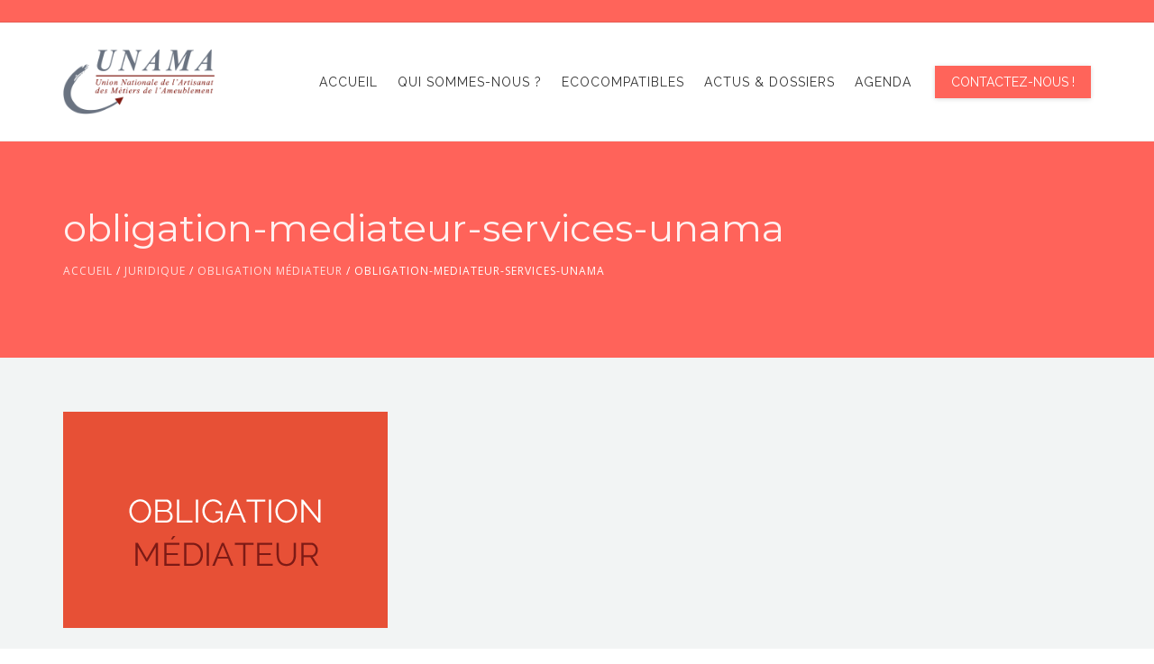

--- FILE ---
content_type: text/html; charset=UTF-8
request_url: https://services.unama.org/2017/07/05/obligation-mediateur/obligation-mediateur-services-unama-2/
body_size: 18068
content:
<!DOCTYPE html>
<html lang="fr-FR">
<head>
	<meta name="viewport" content="width=device-width, initial-scale=1">
    <meta charset="UTF-8" />
    <link rel="profile" href="http://gmpg.org/xfn/11" />
    <meta name='robots' content='index, follow, max-image-preview:large, max-snippet:-1, max-video-preview:-1' />

	<!-- This site is optimized with the Yoast SEO plugin v26.8 - https://yoast.com/product/yoast-seo-wordpress/ -->
	<title>obligation-mediateur-services-unama - Services Unama</title>
	<link rel="canonical" href="https://services.unama.org/2017/07/05/obligation-mediateur/obligation-mediateur-services-unama-2/" />
	<meta property="og:locale" content="fr_FR" />
	<meta property="og:type" content="article" />
	<meta property="og:title" content="obligation-mediateur-services-unama - Services Unama" />
	<meta property="og:url" content="https://services.unama.org/2017/07/05/obligation-mediateur/obligation-mediateur-services-unama-2/" />
	<meta property="og:site_name" content="Services Unama" />
	<meta property="og:image" content="https://services.unama.org/2017/07/05/obligation-mediateur/obligation-mediateur-services-unama-2" />
	<meta property="og:image:width" content="360" />
	<meta property="og:image:height" content="240" />
	<meta property="og:image:type" content="image/png" />
	<meta name="twitter:card" content="summary_large_image" />
	<script type="application/ld+json" class="yoast-schema-graph">{"@context":"https://schema.org","@graph":[{"@type":"WebPage","@id":"https://services.unama.org/2017/07/05/obligation-mediateur/obligation-mediateur-services-unama-2/","url":"https://services.unama.org/2017/07/05/obligation-mediateur/obligation-mediateur-services-unama-2/","name":"obligation-mediateur-services-unama - Services Unama","isPartOf":{"@id":"https://services.unama.org/#website"},"primaryImageOfPage":{"@id":"https://services.unama.org/2017/07/05/obligation-mediateur/obligation-mediateur-services-unama-2/#primaryimage"},"image":{"@id":"https://services.unama.org/2017/07/05/obligation-mediateur/obligation-mediateur-services-unama-2/#primaryimage"},"thumbnailUrl":"https://services.unama.org/wp-content/uploads/obligation-mediateur-services-unama-4.png","datePublished":"2022-03-23T11:50:31+00:00","breadcrumb":{"@id":"https://services.unama.org/2017/07/05/obligation-mediateur/obligation-mediateur-services-unama-2/#breadcrumb"},"inLanguage":"fr-FR","potentialAction":[{"@type":"ReadAction","target":["https://services.unama.org/2017/07/05/obligation-mediateur/obligation-mediateur-services-unama-2/"]}]},{"@type":"ImageObject","inLanguage":"fr-FR","@id":"https://services.unama.org/2017/07/05/obligation-mediateur/obligation-mediateur-services-unama-2/#primaryimage","url":"https://services.unama.org/wp-content/uploads/obligation-mediateur-services-unama-4.png","contentUrl":"https://services.unama.org/wp-content/uploads/obligation-mediateur-services-unama-4.png","width":360,"height":240},{"@type":"BreadcrumbList","@id":"https://services.unama.org/2017/07/05/obligation-mediateur/obligation-mediateur-services-unama-2/#breadcrumb","itemListElement":[{"@type":"ListItem","position":1,"name":"Accueil","item":"https://services.unama.org/"},{"@type":"ListItem","position":2,"name":"Juridique","item":"https://services.unama.org/juridique/"},{"@type":"ListItem","position":3,"name":"Obligation médiateur","item":"https://services.unama.org/2017/07/05/obligation-mediateur/"},{"@type":"ListItem","position":4,"name":"obligation-mediateur-services-unama"}]},{"@type":"WebSite","@id":"https://services.unama.org/#website","url":"https://services.unama.org/","name":"Services Unama","description":"","potentialAction":[{"@type":"SearchAction","target":{"@type":"EntryPoint","urlTemplate":"https://services.unama.org/?s={search_term_string}"},"query-input":{"@type":"PropertyValueSpecification","valueRequired":true,"valueName":"search_term_string"}}],"inLanguage":"fr-FR"}]}</script>
	<!-- / Yoast SEO plugin. -->


<link rel='dns-prefetch' href='//fonts.googleapis.com' />
<link rel="alternate" type="application/rss+xml" title="Services Unama &raquo; Flux" href="https://services.unama.org/feed/" />
<link rel="alternate" type="application/rss+xml" title="Services Unama &raquo; Flux des commentaires" href="https://services.unama.org/comments/feed/" />
<link rel="alternate" type="text/calendar" title="Services Unama &raquo; Flux iCal" href="https://services.unama.org/agenda/?ical=1" />
<link rel="alternate" title="oEmbed (JSON)" type="application/json+oembed" href="https://services.unama.org/wp-json/oembed/1.0/embed?url=https%3A%2F%2Fservices.unama.org%2F2017%2F07%2F05%2Fobligation-mediateur%2Fobligation-mediateur-services-unama-2%2F" />
<link rel="alternate" title="oEmbed (XML)" type="text/xml+oembed" href="https://services.unama.org/wp-json/oembed/1.0/embed?url=https%3A%2F%2Fservices.unama.org%2F2017%2F07%2F05%2Fobligation-mediateur%2Fobligation-mediateur-services-unama-2%2F&#038;format=xml" />
<style id='wp-img-auto-sizes-contain-inline-css' type='text/css'>
img:is([sizes=auto i],[sizes^="auto," i]){contain-intrinsic-size:3000px 1500px}
/*# sourceURL=wp-img-auto-sizes-contain-inline-css */
</style>
<link rel='stylesheet' id='formidable-css' href='https://services.unama.org/wp-admin/admin-ajax.php?action=frmpro_css&#038;ver=12182112' type='text/css' media='all' />
<style id='wp-emoji-styles-inline-css' type='text/css'>

	img.wp-smiley, img.emoji {
		display: inline !important;
		border: none !important;
		box-shadow: none !important;
		height: 1em !important;
		width: 1em !important;
		margin: 0 0.07em !important;
		vertical-align: -0.1em !important;
		background: none !important;
		padding: 0 !important;
	}
/*# sourceURL=wp-emoji-styles-inline-css */
</style>
<link rel='stylesheet' id='wp-block-library-css' href='https://services.unama.org/wp-includes/css/dist/block-library/style.min.css?ver=039a99' type='text/css' media='all' />
<style id='global-styles-inline-css' type='text/css'>
:root{--wp--preset--aspect-ratio--square: 1;--wp--preset--aspect-ratio--4-3: 4/3;--wp--preset--aspect-ratio--3-4: 3/4;--wp--preset--aspect-ratio--3-2: 3/2;--wp--preset--aspect-ratio--2-3: 2/3;--wp--preset--aspect-ratio--16-9: 16/9;--wp--preset--aspect-ratio--9-16: 9/16;--wp--preset--color--black: #000000;--wp--preset--color--cyan-bluish-gray: #abb8c3;--wp--preset--color--white: #ffffff;--wp--preset--color--pale-pink: #f78da7;--wp--preset--color--vivid-red: #cf2e2e;--wp--preset--color--luminous-vivid-orange: #ff6900;--wp--preset--color--luminous-vivid-amber: #fcb900;--wp--preset--color--light-green-cyan: #7bdcb5;--wp--preset--color--vivid-green-cyan: #00d084;--wp--preset--color--pale-cyan-blue: #8ed1fc;--wp--preset--color--vivid-cyan-blue: #0693e3;--wp--preset--color--vivid-purple: #9b51e0;--wp--preset--gradient--vivid-cyan-blue-to-vivid-purple: linear-gradient(135deg,rgb(6,147,227) 0%,rgb(155,81,224) 100%);--wp--preset--gradient--light-green-cyan-to-vivid-green-cyan: linear-gradient(135deg,rgb(122,220,180) 0%,rgb(0,208,130) 100%);--wp--preset--gradient--luminous-vivid-amber-to-luminous-vivid-orange: linear-gradient(135deg,rgb(252,185,0) 0%,rgb(255,105,0) 100%);--wp--preset--gradient--luminous-vivid-orange-to-vivid-red: linear-gradient(135deg,rgb(255,105,0) 0%,rgb(207,46,46) 100%);--wp--preset--gradient--very-light-gray-to-cyan-bluish-gray: linear-gradient(135deg,rgb(238,238,238) 0%,rgb(169,184,195) 100%);--wp--preset--gradient--cool-to-warm-spectrum: linear-gradient(135deg,rgb(74,234,220) 0%,rgb(151,120,209) 20%,rgb(207,42,186) 40%,rgb(238,44,130) 60%,rgb(251,105,98) 80%,rgb(254,248,76) 100%);--wp--preset--gradient--blush-light-purple: linear-gradient(135deg,rgb(255,206,236) 0%,rgb(152,150,240) 100%);--wp--preset--gradient--blush-bordeaux: linear-gradient(135deg,rgb(254,205,165) 0%,rgb(254,45,45) 50%,rgb(107,0,62) 100%);--wp--preset--gradient--luminous-dusk: linear-gradient(135deg,rgb(255,203,112) 0%,rgb(199,81,192) 50%,rgb(65,88,208) 100%);--wp--preset--gradient--pale-ocean: linear-gradient(135deg,rgb(255,245,203) 0%,rgb(182,227,212) 50%,rgb(51,167,181) 100%);--wp--preset--gradient--electric-grass: linear-gradient(135deg,rgb(202,248,128) 0%,rgb(113,206,126) 100%);--wp--preset--gradient--midnight: linear-gradient(135deg,rgb(2,3,129) 0%,rgb(40,116,252) 100%);--wp--preset--font-size--small: 13px;--wp--preset--font-size--medium: 20px;--wp--preset--font-size--large: 36px;--wp--preset--font-size--x-large: 42px;--wp--preset--spacing--20: 0.44rem;--wp--preset--spacing--30: 0.67rem;--wp--preset--spacing--40: 1rem;--wp--preset--spacing--50: 1.5rem;--wp--preset--spacing--60: 2.25rem;--wp--preset--spacing--70: 3.38rem;--wp--preset--spacing--80: 5.06rem;--wp--preset--shadow--natural: 6px 6px 9px rgba(0, 0, 0, 0.2);--wp--preset--shadow--deep: 12px 12px 50px rgba(0, 0, 0, 0.4);--wp--preset--shadow--sharp: 6px 6px 0px rgba(0, 0, 0, 0.2);--wp--preset--shadow--outlined: 6px 6px 0px -3px rgb(255, 255, 255), 6px 6px rgb(0, 0, 0);--wp--preset--shadow--crisp: 6px 6px 0px rgb(0, 0, 0);}:where(.is-layout-flex){gap: 0.5em;}:where(.is-layout-grid){gap: 0.5em;}body .is-layout-flex{display: flex;}.is-layout-flex{flex-wrap: wrap;align-items: center;}.is-layout-flex > :is(*, div){margin: 0;}body .is-layout-grid{display: grid;}.is-layout-grid > :is(*, div){margin: 0;}:where(.wp-block-columns.is-layout-flex){gap: 2em;}:where(.wp-block-columns.is-layout-grid){gap: 2em;}:where(.wp-block-post-template.is-layout-flex){gap: 1.25em;}:where(.wp-block-post-template.is-layout-grid){gap: 1.25em;}.has-black-color{color: var(--wp--preset--color--black) !important;}.has-cyan-bluish-gray-color{color: var(--wp--preset--color--cyan-bluish-gray) !important;}.has-white-color{color: var(--wp--preset--color--white) !important;}.has-pale-pink-color{color: var(--wp--preset--color--pale-pink) !important;}.has-vivid-red-color{color: var(--wp--preset--color--vivid-red) !important;}.has-luminous-vivid-orange-color{color: var(--wp--preset--color--luminous-vivid-orange) !important;}.has-luminous-vivid-amber-color{color: var(--wp--preset--color--luminous-vivid-amber) !important;}.has-light-green-cyan-color{color: var(--wp--preset--color--light-green-cyan) !important;}.has-vivid-green-cyan-color{color: var(--wp--preset--color--vivid-green-cyan) !important;}.has-pale-cyan-blue-color{color: var(--wp--preset--color--pale-cyan-blue) !important;}.has-vivid-cyan-blue-color{color: var(--wp--preset--color--vivid-cyan-blue) !important;}.has-vivid-purple-color{color: var(--wp--preset--color--vivid-purple) !important;}.has-black-background-color{background-color: var(--wp--preset--color--black) !important;}.has-cyan-bluish-gray-background-color{background-color: var(--wp--preset--color--cyan-bluish-gray) !important;}.has-white-background-color{background-color: var(--wp--preset--color--white) !important;}.has-pale-pink-background-color{background-color: var(--wp--preset--color--pale-pink) !important;}.has-vivid-red-background-color{background-color: var(--wp--preset--color--vivid-red) !important;}.has-luminous-vivid-orange-background-color{background-color: var(--wp--preset--color--luminous-vivid-orange) !important;}.has-luminous-vivid-amber-background-color{background-color: var(--wp--preset--color--luminous-vivid-amber) !important;}.has-light-green-cyan-background-color{background-color: var(--wp--preset--color--light-green-cyan) !important;}.has-vivid-green-cyan-background-color{background-color: var(--wp--preset--color--vivid-green-cyan) !important;}.has-pale-cyan-blue-background-color{background-color: var(--wp--preset--color--pale-cyan-blue) !important;}.has-vivid-cyan-blue-background-color{background-color: var(--wp--preset--color--vivid-cyan-blue) !important;}.has-vivid-purple-background-color{background-color: var(--wp--preset--color--vivid-purple) !important;}.has-black-border-color{border-color: var(--wp--preset--color--black) !important;}.has-cyan-bluish-gray-border-color{border-color: var(--wp--preset--color--cyan-bluish-gray) !important;}.has-white-border-color{border-color: var(--wp--preset--color--white) !important;}.has-pale-pink-border-color{border-color: var(--wp--preset--color--pale-pink) !important;}.has-vivid-red-border-color{border-color: var(--wp--preset--color--vivid-red) !important;}.has-luminous-vivid-orange-border-color{border-color: var(--wp--preset--color--luminous-vivid-orange) !important;}.has-luminous-vivid-amber-border-color{border-color: var(--wp--preset--color--luminous-vivid-amber) !important;}.has-light-green-cyan-border-color{border-color: var(--wp--preset--color--light-green-cyan) !important;}.has-vivid-green-cyan-border-color{border-color: var(--wp--preset--color--vivid-green-cyan) !important;}.has-pale-cyan-blue-border-color{border-color: var(--wp--preset--color--pale-cyan-blue) !important;}.has-vivid-cyan-blue-border-color{border-color: var(--wp--preset--color--vivid-cyan-blue) !important;}.has-vivid-purple-border-color{border-color: var(--wp--preset--color--vivid-purple) !important;}.has-vivid-cyan-blue-to-vivid-purple-gradient-background{background: var(--wp--preset--gradient--vivid-cyan-blue-to-vivid-purple) !important;}.has-light-green-cyan-to-vivid-green-cyan-gradient-background{background: var(--wp--preset--gradient--light-green-cyan-to-vivid-green-cyan) !important;}.has-luminous-vivid-amber-to-luminous-vivid-orange-gradient-background{background: var(--wp--preset--gradient--luminous-vivid-amber-to-luminous-vivid-orange) !important;}.has-luminous-vivid-orange-to-vivid-red-gradient-background{background: var(--wp--preset--gradient--luminous-vivid-orange-to-vivid-red) !important;}.has-very-light-gray-to-cyan-bluish-gray-gradient-background{background: var(--wp--preset--gradient--very-light-gray-to-cyan-bluish-gray) !important;}.has-cool-to-warm-spectrum-gradient-background{background: var(--wp--preset--gradient--cool-to-warm-spectrum) !important;}.has-blush-light-purple-gradient-background{background: var(--wp--preset--gradient--blush-light-purple) !important;}.has-blush-bordeaux-gradient-background{background: var(--wp--preset--gradient--blush-bordeaux) !important;}.has-luminous-dusk-gradient-background{background: var(--wp--preset--gradient--luminous-dusk) !important;}.has-pale-ocean-gradient-background{background: var(--wp--preset--gradient--pale-ocean) !important;}.has-electric-grass-gradient-background{background: var(--wp--preset--gradient--electric-grass) !important;}.has-midnight-gradient-background{background: var(--wp--preset--gradient--midnight) !important;}.has-small-font-size{font-size: var(--wp--preset--font-size--small) !important;}.has-medium-font-size{font-size: var(--wp--preset--font-size--medium) !important;}.has-large-font-size{font-size: var(--wp--preset--font-size--large) !important;}.has-x-large-font-size{font-size: var(--wp--preset--font-size--x-large) !important;}
/*# sourceURL=global-styles-inline-css */
</style>

<style id='classic-theme-styles-inline-css' type='text/css'>
/*! This file is auto-generated */
.wp-block-button__link{color:#fff;background-color:#32373c;border-radius:9999px;box-shadow:none;text-decoration:none;padding:calc(.667em + 2px) calc(1.333em + 2px);font-size:1.125em}.wp-block-file__button{background:#32373c;color:#fff;text-decoration:none}
/*# sourceURL=/wp-includes/css/classic-themes.min.css */
</style>
<link rel='stylesheet' id='sow-button-base-css' href='https://services.unama.org/wp-content/plugins/so-widgets-bundle/widgets/button/css/style.css?ver=1.70.4' type='text/css' media='all' />
<link rel='stylesheet' id='sow-button-flat-b091dac3e408-css' href='https://services.unama.org/wp-content/uploads/siteorigin-widgets/sow-button-flat-b091dac3e408.css?ver=039a99' type='text/css' media='all' />
<link rel='stylesheet' id='widgetopts-styles-css' href='https://services.unama.org/wp-content/plugins/widget-options/assets/css/widget-options.css?ver=4.1.3' type='text/css' media='all' />
<link rel='stylesheet' id='parent-style-css' href='https://services.unama.org/wp-content/themes/recycle/style.css?ver=039a99' type='text/css' media='all' />
<link rel='stylesheet' id='child-style-css' href='https://services.unama.org/wp-content/themes/unama/style.css?ver=1.0.0' type='text/css' media='all' />
<link rel='stylesheet' id='bootstrap-css' href='https://services.unama.org/wp-content/themes/recycle/libs/bootstrap/css/bootstrap.css?ver=039a99' type='text/css' media='all' />
<link rel='stylesheet' id='fontawesome-css' href='https://services.unama.org/wp-content/themes/recycle/libs/font-awesome/css/font-awesome.min.css?ver=039a99' type='text/css' media='all' />
<link rel='stylesheet' id='elegant-icons-css' href='https://services.unama.org/wp-content/themes/recycle/libs/elegant_font/HTMLCSS/style-ot-5.css?ver=039a99' type='text/css' media='all' />
<link rel='stylesheet' id='owl-css' href='https://services.unama.org/wp-content/themes/recycle/libs/owlcarousel/assets/owl.carousel.min.css?ver=039a99' type='text/css' media='all' />
<link rel='stylesheet' id='owl-theme-css' href='https://services.unama.org/wp-content/themes/recycle/libs/owlcarousel/assets/owl.theme.default.min.css?ver=039a99' type='text/css' media='all' />
<link rel='stylesheet' id='swipebox-css' href='https://services.unama.org/wp-content/themes/recycle/libs/swipebox/css/swipebox.min.css?ver=039a99' type='text/css' media='all' />
<link rel='stylesheet' id='recycle_components-css' href='https://services.unama.org/wp-content/themes/recycle/css/components.css?ver=039a99' type='text/css' media='all' />
<style id='recycle_components-inline-css' type='text/css'>
@media (max-width:991px){body .site-main{padding-top:60px;padding-bottom:60px}}@media (min-width:992px){header.nav-dark .nav-menu ul.sub-menu li.menu-item:not(:last-child):not(.orion-megamenu-subitem):after{background-color:rgba(0,0,0,.1)}header.nav-light .nav-menu ul.sub-menu li.menu-item:not(:last-child):not(.orion-megamenu-subitem):after{background-color:0,0,0}header .nav-menu .orion-megamenu.mega-light-borders ul.sub-menu .sub-menu li.menu-item:not(:last-child):after{background-color:0,0,0}header .nav-menu .orion-megamenu.mega-dark-borders ul.sub-menu .sub-menu li.menu-item:not(:last-child):after{background-color:rgba(0,0,0,.1)}}header.nav-style-2 .nav-menu>.orion-megamenu>.mega-indicator-wrap:after,header.nav-style-3 .nav-menu>.orion-megamenu>.mega-indicator-wrap:after{border-bottom-color:#fff}.top-bar,.top-bar .widget_shopping_cart .orion-cart-wrapper{background-color:#ff645a}.top-bar-toggle{border-top-color:#ff645a}@media (min-width:992px){.mainheader a.logo>img{max-height:72px;max-width:300px}.header-classic .site-branding,.header-classic .site-branding .text-logo,header.stickymenu .site-branding{width:300px}}@media (min-width:992px){header.nav-dark:not(.stickymenu) .nav-container{background-color:#ff645a}header.nav-light:not(.stickymenu) .nav-container{background-color:transparent}}@media (min-width:992px){.nav-dark .nav-menu>li>a,.nav-dark .nav-menu>ul>li>a{color:rgba(255,255,255,.8);background:transparent}.nav-dark .nav-menu>li:hover>a,.nav-dark .nav-menu>ul>li:hover>a,.nav-dark .nav-menu>li:focus>a,.nav-dark .nav-menu>ul>li:focus>a{color:#fff;background:transparent}.nav-dark .nav-menu>li.current-menu-item>a,.nav-dark .nav-menu>li.current-menu-ancestor>a,.nav-dark .nav-menu>li.one-page-current-item>a,.nav-dark .nav-menu>li.one-page-current-anchester>a{color:rgba(255,255,255,1);background:transparent}.nav-dark .last-tab-wrap .woo-cart-icon,.nav-dark .last-tab-wrap .cart-quantity{color:rgba(255,255,255,.8)}.nav-dark ul.sub-menu:not(.mega-light) li.menu-item>a,.orion-megamenu ul.sub-menu.nav-dark li.menu-item>a,.nav-dark ul.sub-menu:not(.nav-light) li.menu-item>span,.nav-dark .nav-menu ul.sub-menu:not(.mega-light) li>a>span.coll_btn i,.nav-dark .search-submit,.nav-dark .search-form input,header.nav-dark .nav-menu .togglecontainer .widget_nav_menu li a,li.orion-megamenu>ul.sub-menu.nav-dark>li:hover>a{color:rgba(0,0,0,.8)}.nav-dark ul.sub-menu .menu-item:hover>a,.nav-dark ul.sub-menu li.menu-item:hover>a:not(.btn):hover,.nav-dark .nav-menu ul.sub-menu li:hover>a>span.coll_btn i,.nav-dark ul.sub-menu li:focus>a,.nav-dark .nav-menu ul.sub-menu li:focus>a>span.coll_btn i,header.nav-dark .nav-menu .togglecontainer .widget_nav_menu li a:hover,.widget_nav_menu.text-dark .current-menu-ancestor>a,li.orion-megamenu>ul.sub-menu.nav-dark>li>a:hover{color:#ff645a}.nav-dark ul.sub-menu li.menu-item:not(.orion-megamenu-subitem).current-menu-item>a,.nav-dark ul.sub-menu li.menu-item:not(.orion-megamenu-subitem).current-menu-ancestor>a,,.nav-dark ul.sub-menu li.menu-item.one-page-current-item>a,.nav-dark ul.sub-menu li.menu-item.one-page-current-anchester>a{color:#ff645a}.nav-dark .nav-menu li:not(.orion-megamenu-subitem)>ul.sub-menu,.nav-dark .nav-menu .togglecontainer{background-color:rgba(255,255,255,.95)}header.nav-dark .site-navigation .search.open .searchwrap{background-color:rgba(255,255,255,.95)}.nav-dark .to-x .search-box .circle.top{border-top-color:rgba(255,255,255,.8);border-left-color:rgba(255,255,255,.8)}.nav-dark .to-x .search-box .circle.bottom{border-right-color:rgba(255,255,255,.8);border-bottom-color:rgba(255,255,255,.8)}.nav-dark .to-x .search-box .handle{background-color:rgba(255,255,255,.8)}.nav-light .nav-menu>li>a,.nav-light .nav-menu>ul>li>a{color:rgba(0,0,0,.8);background:transparent}.nav-light .nav-menu>li:hover>a,.nav-light .nav-menu>ul>li:hover>a,.nav-light .nav-menu>li:focus>a,.nav-light .nav-menu>ul>li:focus>a{color:#ff645a;background:transparent}.nav-light .nav-menu>li.current-menu-item>a,.nav-light .nav-menu>li.current-menu-ancestor>a,.nav-light .nav-menu>li.one-page-current-item>a,.nav-light .nav-menu>li.one-page-current-anchester>a{color:#ff645a;background:transparent}.nav-light .last-tab-wrap .woo-cart-icon,.nav-light .last-tab-wrap .cart-quantity{color:rgba(0,0,0,.8)}.nav-light ul.sub-menu li.menu-item>a,.nav-light ul.sub-menu li.menu-item>span,.nav-light .nav-menu ul.sub-menu li>a>span.coll_btn i,.orion-megamenu ul.sub-menu.nav-light li.menu-item>a{color:#fff}.nav-light ul.sub-menu li.menu-item:not(.orion-megamenu-subitem):hover>a:not(.btn),ul.sub-menu.nav-light .megamenu-sidebar .widget_nav_menu li>a:not(.btn):hover,ul.sub-menu.nav-light li.orion-megamenu-subitem>a:hover,.nav-light .nav-menu ul.sub-menu li:hover>a>span.coll_btn i,.nav-light ul.sub-menu li:focus>a,.nav-light .nav-menu ul.sub-menu li:focus>a>span.coll_btn i,header.nav-light .nav-menu .togglecontainer .widget_nav_menu li a:hover,ul.sub-menu>.current-menu-item>a,.nav-light ul.sub-menu .current-menu-item>a,ul.sub-menu>.current-menu-ancestor>a,.nav-light ul.sub-menu .current-menu-ancestor>a{color:#ff645a}.nav-light ul.sub-menu li.menu-item:not(.orion-megamenu-subitem).current-menu-item>a:not(.btn),.nav-light ul.sub-menu li.menu-item:not(.orion-megamenu-subitem).current-menu-ancestor>a:not(.btn),.nav-light ul.sub-menu li.menu-item.one-page-current-anchester>a,.nav-light ul.sub-menu li.menu-item.one-page-current-item>a{color:#ff645a}.nav-light .nav-menu li:not(.orion-megamenu-subitem)>ul.sub-menu,.nav-light .nav-menu .togglecontainer{background-color:rgba(0,0,0,.9)}header.nav-light .site-navigation .search.open .searchwrap,header.nav-light .nav-menu .togglecontainer .widget_nav_menu li a{background-color:rgba(0,0,0,.9)}.header-classic.nav-light .nav-menu>li>.sub-menu:before,.header-classic.nav-light .nav-menu>li.mega-menu-item.mega-active:before,.header-with-widgets.nav-light .nav-menu>li>.sub-menu:before{border-bottom-color:rgba(0,0,0,.9)}.header-classic.nav-dark .nav-menu>li>.sub-menu:before,.header-classic.nav-dark .nav-menu>li.mega-menu-item.mega-active:before,.header-with-widgets.nav-dark .nav-menu>li>.sub-menu:before{border-bottom-color:rgba(255,255,255,.95)}.nav-light .to-x .search-box .circle.top{border-top-color:rgba(0,0,0,.8);border-left-color:rgba(0,0,0,.8)}.nav-light .to-x .search-box .circle.bottom{border-right-color:rgba(0,0,0,.8);border-bottom-color:rgba(0,0,0,.8)}.nav-light .to-x .search-box .handle{background-color:rgba(0,0,0,.8)}}@media (max-width:991px){.site-header .nav-container.open,.site-header .mobile-cart.open{background-color:#f2f2f2}header.site-header.nav-dark .nav-container.open{background-color:#ff645a}header.site-header.nav-light .nav-container.open{background-color:#f2f2f2}header.nav-light .nav-menu li:not(.current-menu-item):not(:hover)>a,header.nav-light .nav-menu li.menu-item>span,.nav-light .coll_btn i,.nav-light .site-navigation .widget .description,.nav-light .coll_btn i,.nav-light .site-navigation .widget h4,.nav-light .site-navigation .widget p,.nav-light .site-navigation .widget-title,.nav-light .mobile-cart a:not(.btn),.nav-light .mobile-cart,.nav-light .mobile-cart a>.item-title,.nav-light .menu-item .search-form .searchfield,.nav-light .site-navigation input.search-submit{color:rgba(0,0,0,.8)}.nav-dark .nav-menu li>a,header.nav-dark .nav-menu ul.sub-menu li:not(:hover)>a,header.nav-dark .nav-menu ul.sub-menu li>span,.nav-dark .coll_btn i,.nav-dark .site-navigation .widget .description,.nav-dark .coll_btn i,.nav-dark .site-navigation .widget .item-title,.nav-dark .site-navigation .widget p,.nav-dark .site-navigation .widget-title,.nav-dark .menu-item.search .searchfield,.nav-dark .site-navigation input.search-submit,.nav-dark .mobile-cart a:not(.btn),.nav-dark .mobile-cart,.nav-dark .mobile-cart a>.item-title{color:rgba(255,255,255,.8)}.nav-light .nav-menu .search-form input.searchfield::-webkit-input-placeholder{color:rgba(0,0,0,.8);opacity:.8}.nav-light .nav-menu .search-form input.searchfield::-moz-placeholder{color:rgba(0,0,0,.8);opacity:.8}.nav-light .nav-menu .search-form input.searchfield:-ms-input-placeholder{color:rgba(0,0,0,.8);opacity:.8}.nav-light .nav-menu .search-form input.searchfield::placeholder{color:rgba(0,0,0,.8);opacity:.8}.nav-dark .nav-menu .search-form input.searchfield::-webkit-input-placeholder{color:rgba(255,255,255,.8);opacity:.8}.nav-dark .nav-menu .search-form input.searchfield::-moz-placeholder{color:rgba(255,255,255,.8);opacity:.8}.nav-dark .nav-menu .search-form input.searchfield:-ms-input-placeholder{color:rgba(255,255,255,.8);opacity:.8}.nav-dark .nav-menu .search-form input.searchfield::placeholder{color:rgba(255,255,255,.8);opacity:.8}.nav-menu li:hover>a,header .nav-menu ul.sub-menu li:hover>a,.site-header .coll_btn:hover i,.nav-menu li.current-menu-item>a,.nav-menu li.current-menu-ancestor>a{color:#ff645a!important}.coll_btn i{line-height:48px}.sub-menu>li>a,.sub-menu>li>span{line-height:48px}}@media (min-width:992px){header.header-classic .nav-menu>li:last-child>a{padding-right:0}}@media (min-width:992px){.header-with-widgets.nav-style-1 .nav-menu>li>a,.header-with-widgets.nav-style-3 .nav-menu>li>a{padding-top:24px;padding-bottom:24px}.header-with-widgets.nav-style-1 .nav-menu>.last-tab>.last-tab-wrap,.header-with-widgets.nav-style-3 .nav-menu>.last-tab>.last-tab-wrap{padding-top:24px}.header-with-widgets.nav-style-2 .nav-menu>li:not(.last-tab){padding-top:30px;padding-bottom:30px}.header-with-widgets.nav-style-2 .container-fluid .site-navigation{padding-left:30px;padding-right:30px}.header-with-widgets.nav-style-2 .nav-menu>li.last-tab{padding-top:30px}.header-with-widgets.nav-style-2:not(.stickymenu) .nav-menu>.orion-megamenu>.mega-indicator-wrap:after,.header-with-widgets.nav-style-3:not(.stickymenu) .nav-menu>.orion-megamenu>.mega-indicator-wrap:after{top:30px}}header.header-with-widgets.nav-style-2.nav-light .nav-menu>li>.sub-menu:before{border-bottom-color:rgba(0,0,0,.9)}.nav-style-2.nav-light .nav-menu>li>.sub-menu:before,.nav-style-3.nav-light .nav-menu>li>.sub-menu:before{border-bottom-color:rgba(0,0,0,.9)}header.header-with-widgets.nav-style-2.nav-dark .nav-menu>li>.sub-menu:before,header.header-with-widgets.nav-style-3.nav-dark .nav-menu>li>.sub-menu:before{border-bottom-color:rgba(255,255,255,.95)}.nav-style-2.nav-dark .nav-menu>li>.sub-menu:before,.nav-style-3.nav-dark .nav-menu>li>.sub-menu:before{border-bottom-color:rgba(255,255,255,.95)}@media (min-width:992px){.header-with-widgets>.mainheader>div>.container,.header-with-widgets .site-branding{min-height:96px}}.top-bar .so-widget-orion_mega_widget_topbar>.widget-title span[class*=icon]{color:#ff645a}.top-bar .so-widget-orion_mega_widget_topbar>.widget-title:not(.active):hover span[class*=icon]{color:#ff645a}.top-bar .so-widget-orion_mega_widget_topbar>.widget-title.active span[class*=icon]{color:#fff}.top-bar .so-widget-orion_mega_widget_topbar>.widget-title.featured span[class*=icon]{color:#ff645a}.top-bar .so-widget-orion_mega_widget_topbar>.widget-title.featured:not(.active):hover span[class*=icon]{color:#ff645a}.top-bar .so-widget-orion_mega_widget_topbar>.widget-title.featured.active span[class*=icon]{color:#fff}.prev-post a:hover,.next-post a:hover{background-color:rgba(255,100,90,.85)}.prev-post.bg-img a:not(:hover),.next-post.bg-img a:not(:hover){background-color:rgba(255,255,255,1)}@media (min-width:992px){.header-classic.site-header .site-branding{min-height:132px}.header-with-widgets.site-header .site-branding{min-height:96px}.header-with-widgets .relative-wrap{height:96px}.header-with-widgets.site-header .header-widgets>*{max-height:96px}.header-with-widgets.site-header .header-widgets img{max-height:96px;width:auto}.header-classic.nav-style-1:not(.stickymenu) .nav-menu>li>a,.header-classic.nav-style-2:not(.stickymenu) .nav-menu>li:not(.last-tab),.header-classic.nav-style-3:not(.stickymenu) .nav-menu>li>a{padding-top:42px;padding-bottom:42px}.header-classic.nav-style-2:not(.stickymenu) .nav-menu>.orion-megamenu>.mega-indicator-wrap:after{top:42px}.header-classic.nav-style-3:not(.stickymenu) .nav-menu>li>.last-tab-wrap,.header-classic.nav-style-1:not(.stickymenu) .nav-menu>li>.last-tab-wrap,.header-classic.nav-style-2:not(.stickymenu) .nav-menu>.last-tab{padding-top:42px}.nav-style-2:not(.type-fluid-nav):not(.stickymenu) .nav-menu>li>.sub-menu,.nav-style-2:not(.type-fluid-nav):not(.stickymenu) .nav-menu>li>.togglecontainer{top:132px}.header-classic a.logo>img,.header-classic a.site-title{top:50%}.header-with-widgets a.logo>img{top:50%}.header-with-widgets a.site-title>span,.header-classic a.site-title>span{top:50%;transform:translateY(-50%);position:absolute}}.primary-hover:hover,.primary-hover:hover>a{color:#ff645a}.overlay-c1-wrapper{background:#ff645a;opacity:.9}.overlay-c2-wrapper{background:#ff645a;opacity:.9}.overlay-c3-wrapper{background:#ff645a;opacity:.9}.overlay-c1-c2-wrapper{background:linear-gradient(-45deg,#ff645a,#ff645a);opacity:.85}.overlay-c2-c1-wrapper{background:linear-gradient(-45deg,#ff645a,#ff645a);opacity:.85}@media (min-width:992px){.overlay-c1-t-wrapper{background:linear-gradient(90deg,#ff645a 0,rgba(255,255,255,0) 100%);opacity:.95}.overlay-c2-t-wrapper{background:linear-gradient(90deg,#ff645a 0,rgba(255,255,255,0) 100%);opacity:.95}.overlay-c3-t-wrapper{background:linear-gradient(90deg,#ff645a 0,rgba(255,255,255,0) 100%);opacity:.95}}@media (max-width:991px){.overlay-c1-t-wrapper{background:#ff645a;opacity:.85}.overlay-c2-t-wrapper{background:#ff645a;opacity:.85}.overlay-c3-t-wrapper{background:#ff645a;opacity:.85}}button:hover,button.active,.btn.active,button:focus,.btn:hover,.btn:focus,input[type=submit]:hover,input[type=submit]:focus{background-color:#ff645a}button.btn-c1,.btn.btn-c1,input.btn-c1[type=submit],.post-password-form input[type=submit]{background:#ff645a;color:#fff}.btn:focus,.btn.active,.btn.active,.btn.active{color:#fff;background:#ff645a;box-shadow:none;outline:0}.icon-left.btn-wire:hover span[class*=icon],.icon-left.btn-wire:focus span[class*=icon],.icon-left.btn-wire:active span[class*=icon],.icon-right.btn-wire:hover span[class*=icon],.icon-right.btn-wire:focus span[class*=icon],.icon-right.btn-wire:active span[class*=icon]{border-color:#ff645a}button.btn-c1.btn-wire:not(:hover):not(:focus):not(.active),.btn.btn-c1.btn-wire:not(:hover):not(:focus):not(.active),input.btn-c1.btn-wire[type=submit]:not(:hover){color:#ff645a;background:transparent;box-shadow:inset 0 0 0 2px #ff645a}button.btn-c1.btn-wire:not(:hover):not(:focus) span[class*=icon]:after,button.btn-c1.btn-wire:not(:hover):not(:focus) i:after,.btn.btn-c1.btn-wire:not(:hover):not(:focus) span[class*=icon]:after,.btn.btn-c1.btn-wire:not(:hover):not(:focus) i:after,input.btn-c1.btn-wire[type=submit]:not(:hover) span[class*=icon]:after,input.btn-c1.btn-wire[type=submit]:not(:hover) i:after{border-color:#ff645a}button.btn-c1:hover,button.btn-c1.active,.btn.btn-c1:hover,input.btn-c1[type=submit]:hover,.post-password-form input[type=submit]:hover{background:#f0554b;color:#fff}.btn.btn-wire.btn-c1:hover,.btn.btn-wire.btn-c1.active{background-color:#ff645a}.button.btn-c1.icon-left:not(.btn-empty):not(.btn-wire):not(:hover):not(:focus) span[class*=icon],.btn.btn-c1.icon-left:not(.btn-empty):not(.btn-wire):not(:hover):not(:focus) span[class*=icon],.input.btn-c1.icon-left:not(.btn-empty):not(.btn-wire):not(:hover):not(:focus) span[class*=icon],.button.btn-c1.icon-right:not(.btn-empty):not(.btn-wire):not(:hover):not(:focus) span[class*=icon],.btn.btn-c1.icon-right:not(.btn-empty):not(.btn-wire):not(:hover):not(:focus) span[class*=icon],.input.btn-c1.icon-right:not(.btn-empty):not(.btn-wire):not(:hover):not(:focus) span[class*=icon],.button.btn-c1.icon-left:not(.btn-empty):not(.btn-wire):not(:hover):not(:focus) i,.btn.btn-c1.icon-left:not(.btn-empty):not(.btn-wire):not(:hover):not(:focus) i,.input.btn-c1.icon-left:not(.btn-empty):not(.btn-wire):not(:hover):not(:focus) i,.button.btn-c1.icon-right:not(.btn-empty):not(.btn-wire):not(:hover):not(:focus) i,.btn.btn-c1.icon-right:not(.btn-empty):not(.btn-wire):not(:hover):not(:focus) i,.input.btn-c1.icon-right:not(.btn-empty):not(.btn-wire):not(:hover):not(:focus) i{background:#f0554b}button.btn-c1.btn-wire:hover,button.btn-c1.btn-wire.active .btn.btn-c1.btn-wire:hover,input.btn-c1.btn-wire[type=submit]:hover{background:#ff645a}.btn-c1.icon-left.btn-wire:hover span[class*=icon],.btn-c1.icon-left.btn-wire:focus span[class*=icon],.btn-c1.icon-left.btn-wire:active span[class*=icon],.btn-c1.icon-right.btn-wire:hover span[class*=icon],.btn-c1.icon-right.btn-wire:focus span[class*=icon],.btn-c1.icon-right.btn-wire:active span[class*=icon]{box-shadow:inset 0 0 0 2px #ff645a}.btn-c1.icon-left:hover span[class*=icon]:after{display:none}button.btn-wire.btn-c1:hover,button.btn-wire.btn-c1.active,button.btn-wire.btn-c1:focus,.btn.btn-wire.btn-c1:hover,.btn.btn-wire.btn-c1:focus,.btn.btn-wire.btn-c1.active,input.btn-wire.btn-c1:hover,.input.btn-wire.btn-c1:focus{box-shadow:inset 0 0 0 2px #ff645a!important}button.btn-c2,.btn.btn-c2,input.btn-c2[type=submit]{background:#ff645a;color:#fff}button.btn-c2.btn-wire:not(:hover):not(:focus):not(.active),.btn.btn-c2.btn-wire:not(:hover):not(:focus):not(.active),input.btn-c2.btn-wire[type=submit]:not(:hover){color:#ff645a;background:transparent;box-shadow:inset 0 0 0 2px #ff645a}button.btn-c2.btn-wire:not(:hover):not(:focus) span[class*=icon]:after,button.btn-c2.btn-wire:not(:hover):not(:focus) i:after,.btn.btn-c2.btn-wire:not(:hover):not(:focus) span[class*=icon]:after,.btn.btn-c2.btn-wire:not(:hover):not(:focus) i:after,input.btn-c2.btn-wire[type=submit]:not(:hover) span[class*=icon]:after,input.btn-c2.btn-wire[type=submit]:not(:hover) i:after{border-color:#ff645a}button.btn-c2:hover,button.btn-c2.active,.btn.btn-c2:hover,input.btn-c2[type=submit]:hover{background:#f0554b;color:#fff}.btn.btn-wire.btn-c2.active{background-color:#ff645a}.button.btn-c2.icon-left:not(.btn-empty):not(.btn-wire):not(:hover):not(:focus) span[class*=icon],.btn.btn-c2.icon-left:not(.btn-empty):not(.btn-wire):not(:hover):not(:focus) span[class*=icon],.input.btn-c2.icon-left:not(.btn-empty):not(.btn-wire):not(:hover):not(:focus) span[class*=icon],.button.btn-c2.icon-right:not(.btn-empty):not(.btn-wire):not(:hover):not(:focus) span[class*=icon],.btn.btn-c2.icon-right:not(.btn-empty):not(.btn-wire):not(:hover):not(:focus) span[class*=icon],.input.btn-c2.icon-right:not(.btn-empty):not(.btn-wire):not(:hover):not(:focus) span[class*=icon],.button.btn-c2.icon-left:not(.btn-empty):not(.btn-wire):not(:hover):not(:focus) i,.btn.btn-c2.icon-left:not(.btn-empty):not(.btn-wire):not(:hover):not(:focus) i,.input.btn-c2.icon-left:not(.btn-empty):not(.btn-wire):not(:hover):not(:focus) i,.button.btn-c2.icon-right:not(.btn-empty):not(.btn-wire):not(:hover):not(:focus) i,.btn.btn-c2.icon-right:not(.btn-empty):not(.btn-wire):not(:hover):not(:focus) i,.input.btn-c2.icon-right:not(.btn-empty):not(.btn-wire):not(:hover):not(:focus) i{background:#f0554b}button.btn-c2.btn-wire:hover,button.btn-c2.btn-wire.active,.btn.btn-c2.btn-wire:hover,input.btn-c2.btn-wire[type=submit]:hover{background:#ff645a;color:#fff}.btn-c2.icon-left.btn-wire:hover span[class*=icon],.btn-c2.icon-left.btn-wire:focus span[class*=icon],.btn-c2.icon-left.btn-wire:active span[class*=icon],.btn-c2.icon-right.btn-wire:hover span[class*=icon],.btn-c2.icon-right.btn-wire:focus span[class*=icon],.btn-c2.icon-right.btn-wire:active span[class*=icon]{background:transparent;box-shadow:inset 0 0 0 2px #ff645a}.btn-c2.icon-left:hover span[class*=icon]:after{display:none}button.btn-wire.btn-c2:hover,button.btn-wire.btn-c2:focus,button.btn-wire.btn-c2.active,.btn.btn-wire.btn-c2:hover,.btn.btn-wire.btn-c2:focus,input.btn-wire.btn-c2:hover,.input.btn-wire.btn-c2:focus{box-shadow:inset 0 0 0 2px #ff645a!important}button.btn-c3,.btn.btn-c3,input.btn-c3[type=submit]{background:#ff645a;color:#fff}button.btn-c3.btn-wire:not(:hover):not(:focus):not(.active),.btn.btn-c3.btn-wire:not(:hover):not(:focus):not(.active),input.btn-c3.btn-wire[type=submit]:not(:hover){color:#ff645a;background:transparent;box-shadow:inset 0 0 0 2px #ff645a}button.btn-c3.btn-wire:not(:hover):not(:focus) span[class*=icon]:after,button.btn-c3.btn-wire:not(:hover):not(:focus) i:after,.btn.btn-c3.btn-wire:not(:hover):not(:focus) span[class*=icon]:after,.btn.btn-c3.btn-wire:not(:hover):not(:focus) i:after,input.btn-c3.btn-wire[type=submit]:not(:hover) span[class*=icon]:after,input.btn-c3.btn-wire[type=submit]:not(:hover) i:after{border-color:#ff645a}button.btn-c3:hover,button.btn-c3.active,.btn.btn-c3:hover,input.btn-c3[type=submit]:hover{background:#f0554b;color:#fff}.btn.btn-wire.btn-c3.active{background-color:#ff645a}.button.btn-c3.icon-left:not(.btn-empty):not(.btn-wire):not(:hover):not(:focus) span[class*=icon],.btn.btn-c3.icon-left:not(.btn-empty):not(.btn-wire):not(:hover):not(:focus) span[class*=icon],.input.btn-c3.icon-left:not(.btn-empty):not(.btn-wire):not(:hover):not(:focus) span[class*=icon],.button.btn-c3.icon-right:not(.btn-empty):not(.btn-wire):not(:hover):not(:focus) span[class*=icon],.btn.btn-c3.icon-right:not(.btn-empty):not(.btn-wire):not(:hover):not(:focus) span[class*=icon],.input.btn-c3.icon-right:not(.btn-empty):not(.btn-wire):not(:hover):not(:focus) span[class*=icon],.button.btn-c3.icon-left:not(.btn-empty):not(.btn-wire):not(:hover):not(:focus) i,.btn.btn-c3.icon-left:not(.btn-empty):not(.btn-wire):not(:hover):not(:focus) i,.input.btn-c3.icon-left:not(.btn-empty):not(.btn-wire):not(:hover):not(:focus) i,.button.btn-c3.icon-right:not(.btn-empty):not(.btn-wire):not(:hover):not(:focus) i,.btn.btn-c3.icon-right:not(.btn-empty):not(.btn-wire):not(:hover):not(:focus) i,.input.btn-c3.icon-right:not(.btn-empty):not(.btn-wire):not(:hover):not(:focus) i{background:#f0554b}button.btn-c3.btn-wire:hover,button.btn-c3.btn-wire.active,.btn.btn-c3.btn-wire:hover,input.btn-c3.btn-wire[type=submit]:hover{background:#ff645a}.btn-c3.icon-left.btn-wire:hover span[class*=icon],.btn-c3.icon-left.btn-wire:focus span[class*=icon],.btn-c3.icon-left.btn-wire:active span[class*=icon],.btn-c3.icon-right.btn-wire:hover span[class*=icon],.btn-c3.icon-right.btn-wire:focus span[class*=icon],.btn-c3.icon-right.btn-wire:active span[class*=icon]{background:transparent;box-shadow:inset 0 0 0 2px #ff645a}.btn-c3.icon-left:hover span[class*=icon]:after{display:none}button.btn-empty:not(:hover),.btn.btn-empty:not(:hover),input.btn-empty[type=submit]:not(:hover){color:#ff645a}button.btn-c2.btn-empty:not(:hover),.btn.btn-c2.btn-empty:not(:hover),input.btn-c2.btn-empty[type=submit]:not(:hover){color:#ff645a}button.btn-c3.btn-empty:not(:hover),.btn.btn-c3.btn-empty:not(:hover),input.btn-c3.btn-empty[type=submit]:not(:hover){color:#ff645a}button.btn-wire.btn-c3:hover,button.btn-wire.btn-c3.active,button.btn-wire.btn-c3:focus,.btn.btn-wire.btn-c3:hover,.btn.btn-wire.btn-c3:focus,.btn.btn-wire.btn-c3.active,input.btn-wire.btn-c3:hover,.input.btn-wire.btn-c3:focus{box-shadow:inset 0 0 0 2px #ff645a!important}p,lead,small,html,body,.text-dark p,.text-light .text-dark p,.text-dark lead,.text-dark small,.text-light .text-dark lead,.text-light .text-dark small,h1.text-dark>small,h1.text-dark.small,h2.text-dark>small,h2.text-dark.small,h3.text-dark>small,h3.text-dark.small,h4.text-dark>small,h4.text-dark.small,h5.text-dark>small,h5.text-dark.small,h6.text-dark>small,h6.text-dark.small,a.category{color:rgba(0,0,0,.60)}.text-light p,.text-light lead,.text-light small,.text-light,.text-dark .text-light p,.text-dark .text-light lead,.text-dark .text-light small,.text-light blockquote footer,h1.text-light>small,h1.text-light.small,h2.text-light>small,h2.text-light.small,h3.text-light>small,h3.text-light.small,h4.text-light>small,h4.text-light.small,h5.text-light>small,h5.text-light.small,h6.text-light>small,h6.text-light.small{color:rgba(255,255,255,.80)}.text-light .owl-theme .owl-dots .owl-dot,.text-dark .text-light .owl-theme .owl-dots .owl-dot{background:rgba(255,255,255,.4);box-shadow:inset 0 0 0 1px rgba(255,255,255,.05)}.text-dark .owl-theme .owl-dots .owl-dot,.text-light .text-dark .owl-theme .owl-dots .owl-dot{background:rgba(0,0,0,.4);box-shadow:inset 0 0 0 1px rgba(0,0,0,.05)}.arrows-aside i,.arrows-aside .text-dark i{color:rgba(0,0,0,.3)!important}.arrows-aside .text-dark a:hover i,.arrows-aside a:hover i{color:rgba(0,0,0,.7)!important}.arrows-aside .text-light i{color:rgba(255,255,255,.3)!important}.arrows-aside .text-light a:hover i{color:rgba(255,255,255,.7)!important}.entry-meta span:not(.time),.entry-meta a:not(:hover):not(:focus),.meta a:not(:hover):not(:focus),.text-dark .meta a:not(:hover):not(:focus),.text-light .text-dark .meta a:not(:hover):not(:focus){color:rgba(0,0,0,.70)}.entry-meta a:hover,.entry-meta a:focus,.text-dark .entry-meta a:hover,.text-dark .entry-meta a:focus{color:#000}.entry-meta.text-light span:not(.time),.entry-meta.text-light a:not(:hover):not(:focus),.recent-post-carousel.text-light .meta a:not(:hover):not(:focus),.text-light .meta a:not(:hover):not(:focus),.text-light .entry-meta span:not(.time),.single .text-light .bottom-meta span.meta{color:rgba(255,255,255,.70)}.entry-meta.text-light a:hover,.entry-meta.text-light a:focus{color:#fff}a,.text-dark a:not(.btn):not(:hover),a>.item-title,.text-dark a>.item-title,.text-light .text-dark a>.item-title,.text-light .text-dark a:not(.btn):not(:hover),.header-widgets .widget_nav_menu .sub-menu li a,a.text-dark,.text-dark .widget .search-submit{color:rgba(255,100,90,.70)}a:hover,a:focus,.text-dark a:not(.btn):hover,.text-light .text-dark a:not(.btn):hover,a:hover>.item-title,.text-dark a:hover>.item-title,.text-light .text-dark a:hover>.item-title,a.text-dark:hover,a.text-dark:focus,.text-dark .widget .search-submit:hover{color:#000}.text-dark a:not(.btn):focus,.text-light .text-dark a:not(.btn):not(.owl-nav-link):not([data-toggle]):focus{color:#000}.text-light .text-dark .item-title:after,.text-dark .item-title:after,.text-light .text-dark .border,.text-dark .border{border-color:rgba(0,0,0,.80)}.text-dark .text-light .item-title:after,.text-light .item-title:after,.text-dark .text-light .border,.text-light .border{border-color:rgba(255,255,255,.95)}.orion-megamenu ul.sub-menu.mega-dark li.current-menu-item>a,.text-dark .current-menu-item a:not(.btn):not(.text-light){color:rgba(0,0,0,.6)}.text-light.h1,.text-light h1,.text-light h2,.text-light h3,.text-light h4,.text-light h5,.text-light h6,.text-light>h1,.text-light>h2,.text-light>h3,.text-light>h4,.text-light>h5,.text-light>h6{color:rgba(255,255,255,.95)}h1.text-light,h2.text-light,h3.text-light,h4.text-light,h5.text-light,h6.text-light{color:rgba(255,255,255,.95)!important}.page-heading.heading-centered:not(.text-dark):not(.text-light) h1.page-title{color:rgba(255,255,255,.90)}.page-heading.heading-left:not(.text-dark):not(.text-light) h1.page-title{color:rgba(255,255,255,.90)}.page-heading.heading-classic:not(.text-dark):not(.text-light) h1.page-title{color:rgba(255,255,255,.90)}.page-heading.text-light h1.page-title{color:rgba(255,255,255,.85)!important}.page-heading.text-light .breadcrumbs ol li a,.page-heading.text-light .breadcrumbs ol li:after,.page-heading.text-light .breadcrumbs ol li span{color:rgba(255,255,255,.85)!important}.page-heading.text-dark h1.page-title{color:rgba(0,0,0,.85)!important}.page-heading.text-dark .breadcrumbs ol li a,.page-heading.text-dark .breadcrumbs ol li:after,.page-heading.text-dark .breadcrumbs ol li span{color:rgba(0,0,0,.85)!important}.text-light h2.item-title,.text-light h3.item-title,.text-light h4.item-title,.text-dark .text-light h2.item-title,.text-dark .text-light h3.item-title,.text-dark .text-light h4.item-title,.text-dark .text-light .item-title,.text-light .nav-tabs>li:not(.active)>a:not(.text-dark):not(:hover),.text-light .nav-stacked>li:not(.active)>a:not(.text-dark):not(:hover){color:rgba(255,255,255,.95)}.h1.text-dark,.text-light .text-dark .item-title,.text-dark .item-title,.text-light .text-dark a.item-title,.text-dark a.item-title,h1,h2,h3,h4,h5,h6,item-title,a.item-title,a:not(:hover)>h2.item-title.text-dark,a:not(:hover)>h3.item-title.text-dark,a:not(:hover)>h4.item-title.text-dark,.text-dark .nav-tabs>li:not(.active)>a:not(:hover),.text-dark .nav-stacked>li:not(.active)>a:not(:hover),.text-light .text-dark h2,.text-light .text-dark h3,.text-light .text-dark h4{color:rgba(0,0,0,.80)}.text-light a:not(.btn):not(.text-dark),.text-dark .text-light a:not(.btn):not(.text-dark),.text-light a>.item-title,.text-dark .text-light a>.item-title,.text-light .widget .search-submit{color:rgba(255,100,90,.90)}.text-light a:not(.btn):not(.text-dark):not(.owl-nav-link):not([data-toggle]):hover,.text-light a:not(.btn):not(.text-dark):not(.owl-nav-link):not([data-toggle]):hover,.text-light a:hover>.item-title,.text-dark .text-light a:hover>.item-title,.text-light .widget .search-submit:hover{color:#fff}.text-light a:not(.btn):not(.text-dark):not(.owl-nav-link):not([data-toggle]):focus,.text-dark .text-light a:not(.btn):not(.text-dark):not(.owl-nav-link):not([data-toggle]):focus{color:#fff}.orion-megamenu ul.sub-menu.mega-light li.current-menu-item>a,.text-light .current-menu-item a:not(.btn):not(.text-dark){color:rgba(255,255,255,.6)}a.primary-hover:not(.btn):not([data-toggle]):hover,a.primary-hover:not(.btn):not([data-toggle]):focus{color:#ff645a!important}a.secondary-hover:not(.btn):not([data-toggle]):hover,a.secondary-hover:not(.btn):not([data-toggle]):focus{color:#ff645a!important}a.tertiary-hover:not(.btn):not([data-toggle]):hover,a.tertiary-hover:not(.btn):not([data-toggle]):focus{color:#ff645a!important}@media (min-width:992px){.site-branding.text-light a.site-title .h1{color:rgba(255,255,255,.95)}.site-branding.text-dark a.site-title .h1{color:rgba(0,0,0,.80)}}.text-dark,.text-light .text-dark{color:rgba(0,0,0,.60)}@media (max-width:767px){body h1,body .h1{font-size:36px}}h1,.h1,h1>a:not(:hover),.h1>a:not(:hover){color:rgba(0,0,0,.60)}h2,.h2,h2>a:not(:hover),.h2>a:not(:hover){color:rgba(0,0,0,.80)}h3,.h3,h3>a:not(:hover),.h3>a:not(:hover){color:rgba(0,0,0,.80)}h4,.h4{color:rgba(0,0,0,.80)}h5,.h5{color:rgba(0,0,0,.80)}h6,.h6{color:rgba(0,0,0,.80)}.text-light button.btn-empty:hover,.text-light .btn.btn-empty:hover,.text-light input.btn-empty[type=submit]:hover,.text-dark .text-light button.btn-empty:hover,.text-dark .text-light .btn.btn-empty:hover,.text-dark .text-light input.btn-empty[type=submit]:hover,.text-light input.search-submit[type=submit]:hover,.text-light input:not(.btn)[type=submit]:hover{color:rgba(255,255,255,.95)!important}.text-dark button.btn-empty:hover,.text-dark .btn.btn-empty:hover,.text-dark input.btn-empty[type=submit]:hover,.text-light .text-dark button.btn-empty:hover,.text-light .text-dark .btn.btn-empty:hover,.text-light .text-dark input.btn-empty[type=submit]:hover,.text-dark input.search-submit[type=submit]:hover,.text-dark input:not(.btn)[type=submit]:hover{color:rgba(0,0,0,.80)!important}.text-dark h2.item-title,.text-dark h3.item-title,.text-dark h4.item-title,.text-light .text-dark h2.item-title,.text-light .text-dark h3.item-title,.text-light .text-dark h4.item-title,.text-dark>h1,.text-dark>h2,.text-dark>h3,.text-dark>h4,.text-dark>h5,.text-dark>h6,h1.text-dark,h2.text-dark,h3.text-dark,h4.text-dark,h5.text-dark,h6.text-dark{color:rgba(0,0,0,.80)}.separator-style-1.style-text-light:before{border-bottom:2px solid rgba(255,255,255,.2)}.separator-style-2.style-text-light:before{background-color:rgba(255,255,255,.95)}.separator-style-2 h1.text-light:before,.separator-style-2 h2.text-light:before,.separator-style-2 h3.text-light:before,.separator-style-2 h4.text-light:before,.separator-style-2 h5.text-light:before,.separator-style-2 h6.text-light:before,.separator-style-2.text-center h1.text-light:before,.separator-style-2.text-center h2.text-light:before,.separator-style-2.text-center h3.text-light:before,.separator-style-2.text-center h4.text-light:before,.separator-style-2.text-center h5.text-light:before,.separator-style-2.text-center h6.text-light:before,.separator-style-2.text-center h1.text-light:after,.separator-style-2.text-center h2.text-light:after,.separator-style-2.text-center h3.text-light:after,.separator-style-2.text-center h4.text-light:after,.separator-style-2.text-center h5.text-light:after,.separator-style-2.text-center h6.text-light:after{border-bottom:2px solid rgba(255,255,255,.2)}.panel-group.text-light .panel-title>a:after{color:rgba(255,255,255,.80)}.panel-group.default_bg.text-dark{background-color:rgba(255,255,255,.80)}.panel-group.default_bg.text-light{background-color:rgba(0,0,0,.80)}@media (max-width:992px){.mobile-text-dark,.mobile-text-dark lead,.mobile-text-dark small{color:rgba(0,0,0,.60)}.mobile-text-dark a:not(.btn):not(:hover),.mobile-text-dark a>.item-title,.mobile-text-dark a>.item-title,.mobile-text-dark .widget .search-submit{color:rgba(255,100,90,.70)}.mobile-text-dark a:not(.btn):hover,.mobile-text-dark a:hover>.item-title,.text-dark a:hover>.item-title,.mobile-text-dark .widget .search-submit:hover{color:#000}.mobile-text-dark a:not(.btn):focus,.mobile-text-dark a:not(.btn):not(.owl-nav-link):not([data-toggle]):focus{color:#000}.mobile-text-light,.mobile-text-light lead,.mobile-text-light small{color:rgba(255,255,255,.80)}.mobile-text-light a:not(.btn):not(.text-dark),.mobile-text-light a:not(.btn):not(.text-dark)>span,.mobile-text-light a>.item-title,.mobile-text-light a>.item-title,.mobile-text-light .widget .search-submit{color:rgba(255,100,90,.90)}.mobile-text-light a:not(.btn):not(.text-dark):not(.owl-nav-link):not([data-toggle]):hover,.mobile-text-light a:hover>.item-title,.mobile-text-light .widget .search-submit:hover{color:#fff}.mobile-text-light a:not(.btn):not(.text-dark):not(.owl-nav-link):not([data-toggle]):focus{color:#fff}}
#pg-1459-2 > .panel-row-style {
  background-color: #ff645a;}
/*# sourceURL=recycle_components-inline-css */
</style>
<link rel='stylesheet' id='redux-google-fonts-recycle-css' href='https://fonts.googleapis.com/css?family=Open+Sans%3A400%2C400italic%7CRaleway%7CMontserrat%3A400&#038;subset=latin&#038;ver=1750146941' type='text/css' media='all' />
<script type="text/javascript" src="https://services.unama.org/wp-includes/js/jquery/jquery.min.js?ver=3.7.1" id="jquery-core-js"></script>
<script type="text/javascript" src="https://services.unama.org/wp-includes/js/jquery/jquery-migrate.min.js?ver=3.4.1" id="jquery-migrate-js"></script>
<script type="text/javascript" src="https://services.unama.org/wp-content/themes/recycle/libs/bootstrap/js/bootstrap.min.js?ver=039a99" id="bootstrap-js"></script>
<script type="text/javascript" src="https://services.unama.org/wp-content/themes/recycle/libs/owlcarousel/owl.carousel.min.js?ver=039a99" id="owl-js"></script>
<script type="text/javascript" src="https://services.unama.org/wp-content/themes/recycle/libs/tab-collapse/bootstrap-tabcollapse.js?ver=039a99" id="tab-collapse-js"></script>
<script type="text/javascript" src="https://services.unama.org/wp-content/themes/recycle/libs/waypoints/jquery.waypoints.min.js?ver=039a99" id="waypoints-js"></script>
<script type="text/javascript" src="https://services.unama.org/wp-content/themes/recycle/libs/waypoints/shortcuts/inview.js?ver=039a99" id="waypoints-inview-js"></script>
<script type="text/javascript" src="https://services.unama.org/wp-content/themes/recycle/libs/waypoints/shortcuts/sticky.js?ver=039a99" id="waypoints-sticky-js"></script>
<script type="text/javascript" src="https://services.unama.org/wp-content/themes/recycle/libs/swipebox/js/jquery.swipebox.min.js?ver=039a99" id="swipebox-js"></script>
<script type="text/javascript" src="https://services.unama.org/wp-content/themes/recycle/js/functions.js?ver=039a99" id="recycle_functions-js"></script>
<link rel="https://api.w.org/" href="https://services.unama.org/wp-json/" /><link rel="alternate" title="JSON" type="application/json" href="https://services.unama.org/wp-json/wp/v2/media/4257" /><link rel="EditURI" type="application/rsd+xml" title="RSD" href="https://services.unama.org/xmlrpc.php?rsd" />

<link rel='shortlink' href='https://services.unama.org/?p=4257' />

		<!-- GA Google Analytics @ https://m0n.co/ga -->
		<script>
			(function(i,s,o,g,r,a,m){i['GoogleAnalyticsObject']=r;i[r]=i[r]||function(){
			(i[r].q=i[r].q||[]).push(arguments)},i[r].l=1*new Date();a=s.createElement(o),
			m=s.getElementsByTagName(o)[0];a.async=1;a.src=g;m.parentNode.insertBefore(a,m)
			})(window,document,'script','https://www.google-analytics.com/analytics.js','ga');
			ga('create', 'UA-111386912-1', 'auto');
			ga('send', 'pageview');
		</script>

	<meta name="tec-api-version" content="v1"><meta name="tec-api-origin" content="https://services.unama.org"><link rel="alternate" href="https://services.unama.org/wp-json/tribe/events/v1/" /><style type="text/css" id="custom-background-css">
body.custom-background { background-image: url("https://services.unama.org/wp-content/uploads/bandeau_blog_v1-1.jpg"); background-position: left top; background-size: contain; background-repeat: no-repeat; background-attachment: fixed; }
</style>
	<style type="text/css" title="dynamic-css" class="options-output">.primary-color-bg, 
                        .primary-hover-bg:hover, .primary-hover-bg:focus, 
                        .closebar, .hamburger-box,
                        .commentlist .bypostauthor > article, .paging-navigation .page-numbers .current, .paging-navigation .page-numbers a:hover,
                        .tagcloud a:hover, .tagcloud a:focus, .separator-style-2.style-text-dark:before, 
                        .separator-style-2.style-primary-color:before, 
                        .separator-style-2.style-text-default:before,
                        .panel-title .primary-hover:not(.collapsed), 
                        .owl-theme .owl-dots .owl-dot.active, .owl-theme .owl-dots .owl-dot:hover,
                        .overlay-primary .overlay, .overlay-hover-primary:hover .overlay,
                        .calendar_wrap table caption,
                        aside .widget .widget-title:before, .site-footer .widget .widget-title:before, .prefooter .widget .widget-title:before, .mega-sidebar .widget .widget-title:before,
                        mark, .mark, .page-numbers.p-numbers > li, .page-numbers.p-numbers > li:hover a,
                        .ui-slider-range, .woocommerce .widget_price_filter .ui-slider .ui-slider-range,
                        .woocommerce .widget_price_filter .ui-slider .ui-slider-handle,
                        .woocommerce-store-notice, p.demo_store
                        {background-color:#ff645a;}.primary-color, .text-light .primary-color, .text-dark .primary-color,
                        a.primary-color, .text-light a.primary-color:not(.btn), .text-dark a.primary-color,
                        .primary-hover:hover .hover-child, .primary-hover:focus .hover-child, .primary-hover:active, .primary-hover:hover:after, .primary-hover:active:after,
                        a.primary-hover:not(.btn):not([data-toggle]):hover, a.primary-hover:not(.btn):hover:after,
                        a.primary-hover:not(.btn):not([data-toggle]):focus,
                        .commentlist .comment article .content-wrap .meta-data .comment-reply-link i, 
                        .dropcap,
                        a:hover, a:active, a:not([class*="hover"]) .item-title:not([class*="hover"]):hover, a.item-title:hover,
                        .wpcf7-form .select:after, .wpcf7-form .name:after, .wpcf7-form .email:after, .wpcf7-form .date:after, .wpcf7-form .phone:after, .wpcf7-form .time:after, .wpcf7-form .company:after, .wpcf7-form .pass:after,
                       .woocommerce-form .select:after, .woocommerce-form .name:after, .woocommerce-form .email:after, .woocommerce-form .date:after, .woocommerce-form .phone:after, .woocommerce-form .time:after, .woocommerce-form .company:after, .woocommerce-form .pass:after,
                        .wpcf7-form label,
                        .team-header .departments a:not(:hover),
                        ol.ordered-list li:before,
                        .widget_archive > ul > li a:before, .widget_categories > ul > li a:before, .widget_pages > ul > li a:before, .widget_meta > ul > li a:before,
                        .list-star > li:before, .list-checklist > li:before, .list-arrow > li:before,
                        .active-c1 .nav-tabs > li.active > a, .active-c1 .nav-stacked > li.active > a, .active-c1 .active > a span,
                        .carousel-navigation.nav-tabs > li.active > a, .carousel-navigation.nav-tabs > li > a:hover, .carousel-navigation.nav-tabs > li > a:focus,
                        .active-c1 .panel-heading a:not(.collapsed), .active-c1 .panel-heading a:not(.collapsed):after , .active-c1 .panel-heading a:not(.collapsed) span,
                        .woocommerce .price del + ins, .product_meta .posted_in > a, .product_meta .tagged_as > a, .orion-select:after,
                        .selectwrapper:after,
                        .widget_nav_menu .current-menu-item > a, .widget_product_categories .current-cat > a, .woocommerce-info:before,
                        .widget_nav_menu .is-active > a, .woocommerce div.product .in-stock
                        {color:#ff645a;}.primary-border-color, 
                        .paging-navigation .page-numbers .current, 
                        input:focus, textarea:focus, .wpcf7-form input:focus, .wpcf7-form input:focus,
                        blockquote, .blockquote-reverse, input:not(.btn):not([type="radio"]):focus,
                        .woocommerce .site-content div.product .woocommerce-tabs ul.tabs li.active,
                        .form-control:focus, select:focus, 
                        .woocommerce form .form-row.woocommerce-validated .select2-container, .woocommerce form .form-row.woocommerce-validated input.input-text, .woocommerce form .form-row.woocommerce-validated select
                        {border-color:#ff645a;}.commentlist .bypostauthor > article:after, .post.sticky .content-wrap{border-top-color:#ff645a;}.secondary-color-bg, 
                        .secondary-hover-bg:hover, .secondary-hover-bg:focus,
                        .panel-title .secondary-hover:not(.collapsed),
                        .separator-style-2.style-secondary-color:before, 
                        .panel-title .secondary-hover:not(.collapsed),
                        .overlay-secondary .overlay, .overlay-hover-secondary:hover .overlay
                        {background-color:#ff645a;}.secondary-color, 
                        .secondary-color, .text-light .secondary-color, .text-dark .secondary-color,
                        a.secondary-color, .text-light a.secondary-color:not(.btn), .text-dark a.secondary-color,
                        a.secondary-hover:not(.btn):not([data-toggle]):focus, .item-title.secondary-hover:hover,
                        .secondary-hover:hover .hover-child, secondary-hover:focus .hover-child,
                        a.secondary-hover:not(.btn):not([data-toggle]):hover, a.secondary-hover:not(.btn):hover:after,
                        .secondary-hover:active, .secondary-hover:hover:after, .secondary-hover:active:after,
                        .active-c2 .nav-tabs > li.active > a, .active-c2 .nav-stacked > li.active > a, .active-c2 .active > a span,
                        .active-c2 .panel-heading a:not(.collapsed), .active-c2 .panel-heading a:not(.collapsed):after , .active-c2 .panel-heading a:not(.collapsed) span
                        {color:#ff645a;}.secondary-border-color{border-color:#ff645a;}.tertiary-color-bg,                     
                        .tertiary-hover-bg:hover, .tertiary-hover-bg:focus,
                        .panel-title .tertiary-hover:not(.collapsed),
                        .separator-style-2.style-tertiary-color:before, 
                        .panel-title .tertiary-hover:not(.collapsed),
                        .text-light .orion-cart-wrapper,
                        .overlay-tertiary .overlay, .overlay-hover-tertiary:hover .overlay,
                         .hamburger-box + .woocart{background-color:#ff645a;}.tertiary-color, .text-light .tertiary-color, .text-dark .tertiary-color,
                        a.tertiary-color, .text-light a.tertiary-color:not(.btn), .text-dark a.tertiary-color,
                        .tertiary-hover:hover, .tertiary-hover:focus, .item-title.tertiary-hover:hover,
                        a.tertiary-hover:not(.btn):not([data-toggle]):focus, 
                        .tertiary-hover:hover .hover-child, .tertiary-hover:focus .hover-child, 
                        .tertiary-hover:active, .tertiary-hover:hover:after, .tertiary-hover:active:after,
                        a.tertiary-hover:not(.btn):not([data-toggle]):hover, a.tertiary-hover:not(.btn):hover:after,
                        .tertiary-color,
                        .active-c3 .nav-tabs > li.active > a, .active-c3 .nav-stacked > li.active > a, .active-c3 .active > a span,
                        .active-c3 .panel-heading a:not(.collapsed), .active-c3 .panel-heading a:not(.collapsed):after , .active-c3 .panel-heading a:not(.collapsed) span
                        {color:#ff645a;}.tertiary-border-color{border-color:#ff645a;}body .site-content{background-color:#f2f4f4;}html, body, p, input:not(.btn), textarea, select, .wpcf7-form select, .wpcf7-form input:not(.btn), .font-1{font-family:"Open Sans";}h1,h2,h3,h4,h5,h6,h1 a,h2 a,h3 a,h4 a,h5 a,h6 a, .panel-heading, .font-2, .team-header .departments a, .dropcap, .widget_recent_entries a,.h1,.h2,.h3,.h4,.h5,.h6{font-family:Raleway;}button, .button, .btn, .site-navigation .menu-item > a, .site-navigation li.menu-item > span, .breadcrumbs li a, .breadcrumbs li span, .so-widget-orion_mega_widget_topbar .widget-title, input, .page-numbers, .tagcloud, .meta, .post-navigation, .nav-item, .nav-tabs li a, .nav-stacked li a, .font-3, .wpcf7-form label, input[type="submit"], .widget_nav_menu ul li a, ol.ordered-list li:before, .widget_product_categories ul .cat-item > a{font-family:Raleway;}html, body{font-family:"Open Sans";line-height:24px;font-weight:400;font-style:normal;font-size:16px;}.lead{font-family:"Open Sans";line-height:30px;font-weight:400;font-style:normal;font-size:21px;}blockquote{font-family:"Open Sans";line-height:30px;font-weight:400;font-style:italic;font-size:21px;}h1, .h1{font-family:Raleway;line-height:48px;font-weight:normal;font-style:normal;font-size:45px;}h2, .h2, h2 > a, .h2 > a{font-family:Raleway;line-height:36px;font-weight:normal;font-style:normal;font-size:32px;}h3, .h3, .h3 > a{font-family:Raleway;line-height:30px;font-weight:normal;font-style:normal;font-size:24px;}h4, .h4, .h4 > a{font-family:Raleway;line-height:24px;font-weight:normal;font-style:normal;font-size:20px;}h5, .h5, .h5 > a{font-family:Raleway;line-height:24px;font-weight:normal;font-style:normal;font-size:18px;}h6, .h6, .h6 > a, .rsswidget{font-family:Raleway;line-height:24px;font-weight:normal;font-style:normal;font-size:16px;}.site-main{padding-top:60px;padding-bottom:60px;}.top-bar, .top-bar.left-right .add-dividers .section, .top-bar.equal .top-bar-wrap{border-color:rgba(0,0,0,0.1);}header .main-nav-wrap .nav-menu li.orion-megamenu > .sub-menu{background-color:#ffffff;}header .nav-menu > li.menu-item > a, header .nav-menu > ul > li > a{text-transform:uppercase;font-size:14px;}.nav-menu > li > ul.sub-menu .menu-item > a, .nav-menu > li > ul.sub-menu .menu-item > span{text-transform:uppercase;letter-spacing:1px;font-size:12px;}.page-heading.heading-classic{background-repeat:no-repeat;background-size:cover;background-position:center center;}.page-heading.heading-classic{padding-top:30px;padding-bottom:30px;}.page-heading.heading-classic h1.page-title{font-family:Montserrat;text-transform:none;line-height:24px;letter-spacing:0px;font-weight:400;font-style:normal;font-size:21px;}.page-heading.heading-classic .breadcrumbs, .page-heading.heading-classic .breadcrumbs ol li a, .page-heading.heading-classic .breadcrumbs ol li:not(:last-child):after, .page-heading.heading-classic .breadcrumbs ol li:after,.page-heading.heading-classic .breadcrumbs span{letter-spacing:1px;font-weight:400;font-style:normal;color:#fff;font-size:12px;}.page-heading.heading-centered{background-repeat:no-repeat;background-size:cover;background-position:center center;}.page-heading.heading-centered{padding-top:72px;padding-bottom:60px;}.page-heading.heading-centered h1.page-title{font-family:Montserrat;text-transform:capitalize;line-height:48px;font-weight:400;font-style:normal;font-size:42px;}.page-heading.heading-centered .breadcrumbs, .page-heading.heading-centered .breadcrumbs ol li a, .page-heading.heading-centered .breadcrumbs ol li:not(:last-child):after,.page-heading.heading-centered .breadcrumbs ol li:after, .page-heading.heading-centered .breadcrumbs span{letter-spacing:1px;font-weight:400;font-style:normal;color:#fff;font-size:12px;}.page-heading.heading-left{background-repeat:no-repeat;background-size:cover;background-attachment:fixed;background-position:center center;}.page-heading.heading-left{padding-top:72px;padding-bottom:72px;}.page-heading.heading-left h1.page-title{font-family:Montserrat;text-transform:none;line-height:48px;font-weight:400;font-style:normal;font-size:42px;}.page-heading.heading-left .breadcrumbs, .page-heading.heading-left .breadcrumbs ol li a, .page-heading.heading-left .breadcrumbs ol li:not(:last-child):after,.page-heading.heading-left .breadcrumbs ol li:after, .page-heading.heading-left .breadcrumbs span{letter-spacing:1px;font-weight:400;font-style:normal;color:#fff;font-size:12px;}.site-footer{background-color:#3d1b2b;}.site-footer .main-footer{padding-top:60px;padding-bottom:48px;}</style><link rel='stylesheet' id='yikes-inc-easy-mailchimp-public-styles-css' href='https://services.unama.org/wp-content/plugins/yikes-inc-easy-mailchimp-extender/public/css/yikes-inc-easy-mailchimp-extender-public.min.css?ver=039a99' type='text/css' media='all' />
<meta name="generator" content="WP Rocket 3.20.3" data-wpr-features="wpr_desktop" /></head>

<body class="attachment wp-singular attachment-template-default single single-attachment postid-4257 attachmentid-4257 attachment-png custom-background wp-theme-recycle wp-child-theme-unama tribe-no-js " data-site-content-bg =#f2f4f4 >
		
<div data-rocket-location-hash="34c716c87a38f8aa8d4647a4dee274b9" class="site-search" id="site-search">
	<div data-rocket-location-hash="6005da2017e5fd3302f88d75d9af55c2" class="container">
		<form role="search" method="get" class="site-search-form" action="https://services.unama.org/">
			<input name="s" type="text" class="site-search-input" placeholder="Recherche">
		</form>
		<span class="search-toggle eleganticons-icon_close"></span>
	</div>
</div>						
	<div data-rocket-location-hash="fb29c27c25d691a8636a368992d3bde1" class="top-bar left-right equal collapsable text-light ">
		<div data-rocket-location-hash="a07ea42f7826adb30ee53f29399bc39c" class="container">
			<div data-rocket-location-hash="78e2965a8b7b8b4dedb09d5cc8b6c41a" class="row">
				<div class="col-md-12 clearfix">
					<div class="text-left top-bar-wrap container-fluid left add-dividers">
										
					</div>	
					<div class="pull-right top-bar-wrap container-fluid right add-dividers">
							
					</div>			
				</div>
			</div>
		</div>
	</div>
	<div data-rocket-location-hash="6e9c45db4eddf46031abc5e3706c1f32" class="site">
		
<header data-rocket-location-hash="6d7d474100fa1b337a70e9c09c08445e" class="header-classic site-header mainheader nav-light nav-style-3">
	<div data-rocket-location-hash="573592994145b86e0a0839f5aaa7bd56" class="site-branding hidden-lg hidden-md text-dark mobile-text-dark">
		
			<a href="https://services.unama.org/" title="Unama" class="logo logo-default">
				<img src="https://services.unama.org/wp-content/uploads/unama-logo.png" alt="Unama" />
			</a>

			</div>
			<div data-rocket-location-hash="34aff01657084cdc76c53c675bcf79b2" class="hidden-lg hidden-md text-center burger-container">
			<div class="to-x">
				<div class="hamburger-box">
					<div class="bun top"></div>
					<div class="meat"></div>
					<div class="bun bottom"></div>
				</div>
							</div>
		</div>	
			<div class="nav-container">
		<div data-rocket-location-hash="1ded919732da144e02a015d2156ecef5" class="container">
			 <div class="relativewrap row header-set-height">
			 	<div class="site-branding absolute left visible-md visible-lg text-dark">
			 		
			<a href="https://services.unama.org/" title="Unama" class="logo logo-default">
				<img src="https://services.unama.org/wp-content/uploads/unama-logo.png" alt="Unama" />
			</a>

					 	</div>
			 	<div class="site-navigation stickynav ">
			 		<div class="main-nav-wrap text-left clearfix"><ul id="menu-navigation-principale" class="nav-menu float-right"><li id="menu-item-1498" class="menu-item menu-item-type-post_type menu-item-object-page menu-item-home menu-item-1498 mega-light-borders"><a href="https://services.unama.org/">Accueil</a></li>
<li id="menu-item-1493" class="menu-item menu-item-type-post_type menu-item-object-page menu-item-1493 mega-light-borders"><a href="https://services.unama.org/syndicat-metier-ameublement/">Qui sommes-nous ?</a></li>
<li id="menu-item-2421" class="menu-item menu-item-type-post_type menu-item-object-page menu-item-has-children menu-item-2421 mega-light-borders"><a href="https://services.unama.org/loi-agec/">ECOCOMPATIBLES</a>
<ul class="sub-menu mega-dark">
	<li id="menu-item-2523" class="menu-item menu-item-type-post_type menu-item-object-page menu-item-2523 mega-light-borders"><a href="https://services.unama.org/loi-agec/">Gestion des déchets</a></li>
	<li id="menu-item-2481" class="menu-item menu-item-type-post_type menu-item-object-page menu-item-2481 mega-light-borders"><a href="https://services.unama.org/loi-agec/nos-partenaires/">Information du consommateur</a></li>
	<li id="menu-item-2514" class="menu-item menu-item-type-post_type menu-item-object-page menu-item-2514 mega-light-borders"><a href="https://services.unama.org/loi-agec/nos-intervenants/">Une production plus durable</a></li>
</ul>
</li>
<li id="menu-item-1482" class="menu-item menu-item-type-post_type menu-item-object-page current_page_parent menu-item-1482 mega-light-borders"><a href="https://services.unama.org/actus/">Actus &#038; dossiers</a></li>
<li id="menu-item-2133" class="menu-item menu-item-type-custom menu-item-object-custom menu-item-2133 mega-light-borders"><a href="https://services.unama.org/agenda/">Agenda</a></li>
<li class='last-tab style-small'><div class="search-form hidden-md hidden-lg"><form class="search-form" method="get" action="https://services.unama.org/">
    <div class="wrap">
    	<label class="screen-reader-text">Search for:</label>
        <input class="searchfield" type="text" value="" placeholder="Recherche" name="s" />
        <input class="search-submit" type="submit" value="&#x55;" />
    </div>
</form></div><div class="last-tab-wrap"> <ul><li class='nav-button'><div class='mainnav-button-wrap'> <a href = 'https://services.unama.org/contact' class='btn btn-c3 btn-flat btn-sm'>Contactez-nous !</a></div></li></ul></div></li></ul></div>			 	</div>
			</div>
		</div>
	</div>
	</header>


<div data-rocket-location-hash="66b5fe53d77960155e39ed8be5367efc" class="page-heading section secondary-color-bg heading-left   overlay-c2-c1" style="">
	<div data-rocket-location-hash="68e122c6b23b4519e49c5a2a57b5f054" class="container">
		<div class="mobile-text-center desktop-left inline-block">
			<h1 class="page-title">obligation-mediateur-services-unama</h1>
			
		
		<div class="breadcrumbs"><span><span><a href="https://services.unama.org/">Accueil</a></span> / <span><a href="https://services.unama.org/juridique/">Juridique</a></span> / <span><a href="https://services.unama.org/2017/07/05/obligation-mediateur/">Obligation médiateur</a></span> / <span class="breadcrumb_last" aria-current="page">obligation-mediateur-services-unama</span></span></div>
				</div>
		<div class="clearfix"></div>
	</div>
</div><div data-rocket-location-hash="b17fa3a3909fa38bce6a096fd87b4fc5" class="site-content" id="content">
	<div data-rocket-location-hash="f9357140ee36883ea6064de5d7279a99" class="container">
		<main id="main" class="site-main section">
			<div class="row">
				<article id="primary" class=" col-md-12">				
								
												
 						<header class="entry-header">
 						<a href="https://services.unama.org/wp-content/uploads/obligation-mediateur-services-unama-4.png"><img width="360" height="240" src="https://services.unama.org/wp-content/uploads/obligation-mediateur-services-unama-4.png" class="attachment-full size-full" alt="" decoding="async" fetchpriority="high" srcset="https://services.unama.org/wp-content/uploads/obligation-mediateur-services-unama-4.png 360w, https://services.unama.org/wp-content/uploads/obligation-mediateur-services-unama-4-300x200.png 300w, https://services.unama.org/wp-content/uploads/obligation-mediateur-services-unama-4-272x182.png 272w" sizes="(max-width: 360px) 100vw, 360px" /></a>
 						</header>
 						
						<div class="entry-content">
								
						</div>
											
								
				<p class="no-comments"> </p>					
				</article><!-- #primary -->
			
						
			</div>
		</main><!-- #main -->
	</div> <!-- container-->
</div> <!-- #content-->

	
	
		</div> <!-- site -->
	
	<div data-rocket-location-hash="9230512bf87860ba7bc5b089ea21b95f" class="section site-footer text-light" style="background-color: #3d1b2b;">
		
		<div data-rocket-location-hash="2c776483e6ae7b286adcd99c588d9a40" class="main-footer">
			<div class="container">
				<div class="row grid">
																	<div class="widgets col-md-3 col-sm-6">
							<div id="text-2" class="section widget widget_text"><h2 class="widget-title h5">Qui sommes-nous</h2>			<div class="textwidget"><p>Depuis 1997 l&rsquo;UNAMA oeuvre au quotidien pour représenter, défendre et conseiller le chef d’entreprise de l’artisanat et des métiers d’art de la fabrication d’ameublement.</p>
</div>
		</div><div id="sow-button-2" class="section widget widget_sow-button"><div
			
			class="so-widget-sow-button so-widget-sow-button-flat-b091dac3e408"
			
		><div class="ow-button-base ow-button-align-left"
>
			<a
					href="http://www.unama.org"
					class="sowb-button ow-icon-placement-left ow-button-hover" target="_blank" rel="noopener noreferrer" 	>
		<span>
			
			Nous découvrir 		</span>
			</a>
	</div>
</div></div><div id="custom_html-2" class="widget_text section widget widget_custom_html"><div class="textwidget custom-html-widget"><br> <a href="https://services.unama.org/mentions-legales/"><small>Mentions légales</small></a> <small>©UNAMA 2017</small></div></div>						</div>
																							<div class="widgets col-md-3 col-sm-6">
							<div id="text-5" class="section widget widget_text"><h2 class="widget-title h5">Nos partenaires</h2>			<div class="textwidget"><p><a href="https://www.codifab.fr"><img loading="lazy" decoding="async" class="alignnone wp-image-5974" src="https://services.unama.org/wp-content/uploads/CODIFAB_Blanc-1-300x103.png" alt="" width="96" height="33" srcset="https://services.unama.org/wp-content/uploads/CODIFAB_Blanc-1-300x103.png 300w, https://services.unama.org/wp-content/uploads/CODIFAB_Blanc-1-1024x352.png 1024w, https://services.unama.org/wp-content/uploads/CODIFAB_Blanc-1-768x264.png 768w, https://services.unama.org/wp-content/uploads/CODIFAB_Blanc-1-1536x528.png 1536w, https://services.unama.org/wp-content/uploads/CODIFAB_Blanc-1-2048x705.png 2048w, https://services.unama.org/wp-content/uploads/CODIFAB_Blanc-1-750x258.png 750w" sizes="auto, (max-width: 96px) 100vw, 96px" /> </a><a href="https://www.fafcea.com"><img loading="lazy" decoding="async" class="alignnone  wp-image-5987" src="https://services.unama.org/wp-content/uploads/FFF-300x143.png" alt="" width="120" height="57" srcset="https://services.unama.org/wp-content/uploads/FFF-300x143.png 300w, https://services.unama.org/wp-content/uploads/FFF-1024x486.png 1024w, https://services.unama.org/wp-content/uploads/FFF-768x365.png 768w, https://services.unama.org/wp-content/uploads/FFF-1536x730.png 1536w, https://services.unama.org/wp-content/uploads/FFF-2048x973.png 2048w, https://services.unama.org/wp-content/uploads/FFF-750x356.png 750w" sizes="auto, (max-width: 120px) 100vw, 120px" /></a></p>
<p><a href="https://u2p-france.fr"><img loading="lazy" decoding="async" class="alignnone wp-image-5988" src="https://services.unama.org/wp-content/uploads/pgkfrg-300x275.png" alt="" width="86" height="79" srcset="https://services.unama.org/wp-content/uploads/pgkfrg-300x275.png 300w, https://services.unama.org/wp-content/uploads/pgkfrg.png 400w" sizes="auto, (max-width: 86px) 100vw, 86px" /></a><a href="https://www.cnams.fr"><img loading="lazy" decoding="async" class="alignnone wp-image-5980" src="https://services.unama.org/wp-content/uploads/CNAMS-1.png" alt="" width="118" height="25" /></a></p>
<p>&nbsp;</p>
<p>&nbsp;</p>
</div>
		</div>						</div>
																							<div class="widgets col-md-3 col-sm-6">
							<div id="text-3" class="section widget widget_text"><h2 class="widget-title h5">Coordonnées</h2>			<div class="textwidget"><p>UNAMA<br />
120 avenue Ledru Rollin<br />
75011 PARIS<br />
06 72 06 21 45 / 01 44 68 18 00</p>
</div>
		</div><div id="text-7" class="section widget widget_text"><h2 class="widget-title h5">Suivez-nous</h2>			<div class="textwidget"><p><a href="https://www.youtube.com/@unionnationaleartisanatmet5221"><img loading="lazy" decoding="async" class="alignnone  wp-image-5969" src="https://services.unama.org/wp-content/uploads/ytb-300x300.png" alt="" width="45" height="45" srcset="https://services.unama.org/wp-content/uploads/ytb-300x300.png 300w, https://services.unama.org/wp-content/uploads/ytb-150x150.png 150w, https://services.unama.org/wp-content/uploads/ytb.png 512w" sizes="auto, (max-width: 45px) 100vw, 45px" /></a> <a href="https://www.facebook.com/profile.php?id=100057067315053"><img loading="lazy" decoding="async" class="alignnone  wp-image-5977" src="https://services.unama.org/wp-content/uploads/fb-1-300x300.png" alt="" width="45" height="45" srcset="https://services.unama.org/wp-content/uploads/fb-1-300x300.png 300w, https://services.unama.org/wp-content/uploads/fb-1-150x150.png 150w, https://services.unama.org/wp-content/uploads/fb-1.png 512w" sizes="auto, (max-width: 45px) 100vw, 45px" /></a></p>
</div>
		</div>						</div>
																							<div class="widgets col-md-3 col-sm-6">
							<div id="yikes_easy_mc_widget-2" class="section widget widget_yikes_easy_mc_widget"><h2 class="widget-title h5">Newsletter</h2>
	<section id="yikes-mailchimp-container-1" class="yikes-mailchimp-container yikes-mailchimp-container-1 ">
				<form id="abonnement-newsletter-1" class="yikes-easy-mc-form yikes-easy-mc-form-1  " method="POST" data-attr-form-id="1">

													<label for="yikes-easy-mc-form-1-EMAIL"  class="EMAIL-label yikes-mailchimp-field-required ">

										<!-- dictate label visibility -->
																					<span class="EMAIL-label">
												Email											</span>
										
										<!-- Description Above -->
										
										<input id="yikes-easy-mc-form-1-EMAIL"  name="EMAIL"  placeholder=""  class="yikes-easy-mc-email "  required="required" type="email"  value="">

										<!-- Description Below -->
										
									</label>
									
				<!-- Honeypot Trap -->
				<input type="hidden" name="yikes-mailchimp-honeypot" id="yikes-mailchimp-honeypot-1" value="">

				<!-- List ID -->
				<input type="hidden" name="yikes-mailchimp-associated-list-id" id="yikes-mailchimp-associated-list-id-1" value="7303428d3e">

				<!-- The form that is being submitted! Used to display error/success messages above the correct form -->
				<input type="hidden" name="yikes-mailchimp-submitted-form" id="yikes-mailchimp-submitted-form-1" value="1">

				<!-- Submit Button -->
				<button type="submit" class="yikes-easy-mc-submit-button yikes-easy-mc-submit-button-1 btn btn-primary "> <span class="yikes-mailchimp-submit-button-span-text">Je m&#039;abonne</span></button>				<!-- Nonce Security Check -->
				<input type="hidden" id="yikes_easy_mc_new_subscriber_1" name="yikes_easy_mc_new_subscriber" value="cbee0b1d25">
				<input type="hidden" name="_wp_http_referer" value="/2017/07/05/obligation-mediateur/obligation-mediateur-services-unama-2/" />
			</form>
			<!-- Mailchimp Form generated by Easy Forms for Mailchimp v6.9.0 (https://wordpress.org/plugins/yikes-inc-easy-mailchimp-extender/) -->

			</section>
	</div>						</div>
												
				</div>
			</div> 
		</div>
			</div>		
		 	<script type="speculationrules">
{"prefetch":[{"source":"document","where":{"and":[{"href_matches":"/*"},{"not":{"href_matches":["/wp-*.php","/wp-admin/*","/wp-content/uploads/*","/wp-content/*","/wp-content/plugins/*","/wp-content/themes/unama/*","/wp-content/themes/recycle/*","/*\\?(.+)"]}},{"not":{"selector_matches":"a[rel~=\"nofollow\"]"}},{"not":{"selector_matches":".no-prefetch, .no-prefetch a"}}]},"eagerness":"conservative"}]}
</script>
		<script>
		( function ( body ) {
			'use strict';
			body.className = body.className.replace( /\btribe-no-js\b/, 'tribe-js' );
		} )( document.body );
		</script>
		<script> /* <![CDATA[ */var tribe_l10n_datatables = {"aria":{"sort_ascending":": activate to sort column ascending","sort_descending":": activate to sort column descending"},"length_menu":"Show _MENU_ entries","empty_table":"No data available in table","info":"Showing _START_ to _END_ of _TOTAL_ entries","info_empty":"Showing 0 to 0 of 0 entries","info_filtered":"(filtered from _MAX_ total entries)","zero_records":"No matching records found","search":"Search:","all_selected_text":"All items on this page were selected. ","select_all_link":"Select all pages","clear_selection":"Clear Selection.","pagination":{"all":"All","next":"Next","previous":"Previous"},"select":{"rows":{"0":"","_":": Selected %d rows","1":": Selected 1 row"}},"datepicker":{"dayNames":["dimanche","lundi","mardi","mercredi","jeudi","vendredi","samedi"],"dayNamesShort":["dim","lun","mar","mer","jeu","ven","sam"],"dayNamesMin":["D","L","M","M","J","V","S"],"monthNames":["janvier","f\u00e9vrier","mars","avril","mai","juin","juillet","ao\u00fbt","septembre","octobre","novembre","d\u00e9cembre"],"monthNamesShort":["janvier","f\u00e9vrier","mars","avril","mai","juin","juillet","ao\u00fbt","septembre","octobre","novembre","d\u00e9cembre"],"monthNamesMin":["Jan","F\u00e9v","Mar","Avr","Mai","Juin","Juil","Ao\u00fbt","Sep","Oct","Nov","D\u00e9c"],"nextText":"Next","prevText":"Prev","currentText":"Today","closeText":"Done","today":"Today","clear":"Clear"}};/* ]]> */ </script><script type="text/javascript" src="https://services.unama.org/wp-content/themes/recycle/libs/smoothscroll/jquery.smooth-scroll.min.js?ver=039a99" id="smooth-scroll-js"></script>
<script type="text/javascript" id="yikes-easy-mc-ajax-js-extra">
/* <![CDATA[ */
var yikes_mailchimp_ajax = {"ajax_url":"https://services.unama.org/wp-admin/admin-ajax.php","page_data":"4257","interest_group_checkbox_error":"Champ obligatoire.","preloader_url":"https://services.unama.org/wp-content/plugins/yikes-inc-easy-mailchimp-extender/includes/images/ripple.svg","loading_dots":"https://services.unama.org/wp-content/plugins/yikes-inc-easy-mailchimp-extender/includes/images/bars.svg","ajax_security_nonce":"c195211b32","feedback_message_placement":"before"};
//# sourceURL=yikes-easy-mc-ajax-js-extra
/* ]]> */
</script>
<script type="text/javascript" src="https://services.unama.org/wp-content/plugins/yikes-inc-easy-mailchimp-extender/public/js/yikes-mc-ajax-forms.min.js?ver=039a99.0" id="yikes-easy-mc-ajax-js"></script>
<script type="text/javascript" id="form-submission-helpers-js-extra">
/* <![CDATA[ */
var form_submission_helpers = {"ajax_url":"https://services.unama.org/wp-admin/admin-ajax.php","preloader_url":"https://services.unama.org/wp-admin/images/wpspin_light.gif","countries_with_zip":{"US":"US","GB":"GB","CA":"CA","IE":"IE","CN":"CN","IN":"IN","AU":"AU","BR":"BR","MX":"MX","IT":"IT","NZ":"NZ","JP":"JP","FR":"FR","GR":"GR","DE":"DE","NL":"NL","PT":"PT","ES":"ES"},"page_data":"4257"};
//# sourceURL=form-submission-helpers-js-extra
/* ]]> */
</script>
<script type="text/javascript" src="https://services.unama.org/wp-content/plugins/yikes-inc-easy-mailchimp-extender/public/js/form-submission-helpers.min.js?ver=039a99.0" id="form-submission-helpers-js"></script>
<script id="wp-emoji-settings" type="application/json">
{"baseUrl":"https://s.w.org/images/core/emoji/17.0.2/72x72/","ext":".png","svgUrl":"https://s.w.org/images/core/emoji/17.0.2/svg/","svgExt":".svg","source":{"concatemoji":"https://services.unama.org/wp-includes/js/wp-emoji-release.min.js?ver=039a99"}}
</script>
<script type="module">
/* <![CDATA[ */
/*! This file is auto-generated */
const a=JSON.parse(document.getElementById("wp-emoji-settings").textContent),o=(window._wpemojiSettings=a,"wpEmojiSettingsSupports"),s=["flag","emoji"];function i(e){try{var t={supportTests:e,timestamp:(new Date).valueOf()};sessionStorage.setItem(o,JSON.stringify(t))}catch(e){}}function c(e,t,n){e.clearRect(0,0,e.canvas.width,e.canvas.height),e.fillText(t,0,0);t=new Uint32Array(e.getImageData(0,0,e.canvas.width,e.canvas.height).data);e.clearRect(0,0,e.canvas.width,e.canvas.height),e.fillText(n,0,0);const a=new Uint32Array(e.getImageData(0,0,e.canvas.width,e.canvas.height).data);return t.every((e,t)=>e===a[t])}function p(e,t){e.clearRect(0,0,e.canvas.width,e.canvas.height),e.fillText(t,0,0);var n=e.getImageData(16,16,1,1);for(let e=0;e<n.data.length;e++)if(0!==n.data[e])return!1;return!0}function u(e,t,n,a){switch(t){case"flag":return n(e,"\ud83c\udff3\ufe0f\u200d\u26a7\ufe0f","\ud83c\udff3\ufe0f\u200b\u26a7\ufe0f")?!1:!n(e,"\ud83c\udde8\ud83c\uddf6","\ud83c\udde8\u200b\ud83c\uddf6")&&!n(e,"\ud83c\udff4\udb40\udc67\udb40\udc62\udb40\udc65\udb40\udc6e\udb40\udc67\udb40\udc7f","\ud83c\udff4\u200b\udb40\udc67\u200b\udb40\udc62\u200b\udb40\udc65\u200b\udb40\udc6e\u200b\udb40\udc67\u200b\udb40\udc7f");case"emoji":return!a(e,"\ud83e\u1fac8")}return!1}function f(e,t,n,a){let r;const o=(r="undefined"!=typeof WorkerGlobalScope&&self instanceof WorkerGlobalScope?new OffscreenCanvas(300,150):document.createElement("canvas")).getContext("2d",{willReadFrequently:!0}),s=(o.textBaseline="top",o.font="600 32px Arial",{});return e.forEach(e=>{s[e]=t(o,e,n,a)}),s}function r(e){var t=document.createElement("script");t.src=e,t.defer=!0,document.head.appendChild(t)}a.supports={everything:!0,everythingExceptFlag:!0},new Promise(t=>{let n=function(){try{var e=JSON.parse(sessionStorage.getItem(o));if("object"==typeof e&&"number"==typeof e.timestamp&&(new Date).valueOf()<e.timestamp+604800&&"object"==typeof e.supportTests)return e.supportTests}catch(e){}return null}();if(!n){if("undefined"!=typeof Worker&&"undefined"!=typeof OffscreenCanvas&&"undefined"!=typeof URL&&URL.createObjectURL&&"undefined"!=typeof Blob)try{var e="postMessage("+f.toString()+"("+[JSON.stringify(s),u.toString(),c.toString(),p.toString()].join(",")+"));",a=new Blob([e],{type:"text/javascript"});const r=new Worker(URL.createObjectURL(a),{name:"wpTestEmojiSupports"});return void(r.onmessage=e=>{i(n=e.data),r.terminate(),t(n)})}catch(e){}i(n=f(s,u,c,p))}t(n)}).then(e=>{for(const n in e)a.supports[n]=e[n],a.supports.everything=a.supports.everything&&a.supports[n],"flag"!==n&&(a.supports.everythingExceptFlag=a.supports.everythingExceptFlag&&a.supports[n]);var t;a.supports.everythingExceptFlag=a.supports.everythingExceptFlag&&!a.supports.flag,a.supports.everything||((t=a.source||{}).concatemoji?r(t.concatemoji):t.wpemoji&&t.twemoji&&(r(t.twemoji),r(t.wpemoji)))});
//# sourceURL=https://services.unama.org/wp-includes/js/wp-emoji-loader.min.js
/* ]]> */
</script>
<script>var rocket_beacon_data = {"ajax_url":"https:\/\/services.unama.org\/wp-admin\/admin-ajax.php","nonce":"655275f407","url":"https:\/\/services.unama.org\/2017\/07\/05\/obligation-mediateur\/obligation-mediateur-services-unama-2","is_mobile":false,"width_threshold":1600,"height_threshold":700,"delay":500,"debug":null,"status":{"atf":true,"lrc":true,"preconnect_external_domain":true},"elements":"img, video, picture, p, main, div, li, svg, section, header, span","lrc_threshold":1800,"preconnect_external_domain_elements":["link","script","iframe"],"preconnect_external_domain_exclusions":["static.cloudflareinsights.com","rel=\"profile\"","rel=\"preconnect\"","rel=\"dns-prefetch\"","rel=\"icon\""]}</script><script data-name="wpr-wpr-beacon" src='https://services.unama.org/wp-content/plugins/wp-rocket/assets/js/wpr-beacon.min.js' async></script></body>
</html>
<!-- This website is like a Rocket, isn't it? Performance optimized by WP Rocket. Learn more: https://wp-rocket.me -->

--- FILE ---
content_type: text/css; charset=utf-8
request_url: https://services.unama.org/wp-content/themes/unama/style.css?ver=1.0.0
body_size: 592
content:
/*
 Theme Name:   Unama
 Theme URI:    http://orionthemes.com/recycle
 Description:  Recycle child theme
 Author:       OrionThemes.com
 Author URI:   http://orionthemes.com
 Template:     recycle
 Version:      1.0.0
 License:      GNU General Public License v2 or later
 License URI:  http://www.gnu.org/licenses/gpl-2.0.html
 Tags:         light, dark, two-columns, right-sidebar, responsive-layout, accessibility-ready
 Text Domain:  recycle-child
*/


#panel-1459-0-1-0 h1{
  font-size: 3.5em;
  line-height: 1.2em;
}
#panel-1459-0-1-0 h1 strong{
  text-transform: uppercase;
  font-size: 1.3em!important;
  line-height: 1.2em;
}

#text-2 p{
  font-size: .8em;
}

.tribe-events-widget-link a, .yikes-easy-mc-form .yikes-easy-mc-submit-button{
  padding: 12px 30px;
  line-height: 24px;
  height: initial;
  display: inline-block;
  background: #ff645a;
  color: #fff;
  margin-bottom: 12px;
  text-transform: uppercase;
  letter-spacing: 0;
  font-weight: 500 !important;
  padding: 12px 30px;
  font-size: 14px !important;
  line-height: 24px;
  border: none;
  border-radius: 0;
  vertical-align: middle;
  white-space: normal;
  word-break: inherit;
}
.tribe-events-widget-link a:hover, .yikes-easy-mc-form .yikes-easy-mc-submit-button:hover{
  background: #ff776e;
  color: #fff;
}
.breadcrumbs a{
  color: #fff;
}

.yikes-easy-mc-form input[type="email"], .yikes-easy-mc-form input[type="number"], .yikes-easy-mc-form input[type="text"], .yikes-easy-mc-form input[type="url"], .yikes-easy-mc-form select{
  color: #000 !important;
}
.yikes-easy-mc-success-message{
  background: #da3f17 !important;
}

.home .widget_orion_responsive_video_w{
	display:inline-block !important;
  width:50% !important;
  padding-left: 15px !important;
}
.home .widget_orion_responsive_video_w:nth-child(2){
  padding-left: 0 !important;
  padding-right: 15px !important;
}

@media (max-width: 768px){
  .home .widget_orion_responsive_video_w{
    width:100% !important;
    padding-left: 0 !important;
  }
  .home .widget_orion_responsive_video_w:nth-child(2){
    padding-left: 0 !important;
    padding-right: 0 !important;
  }
}